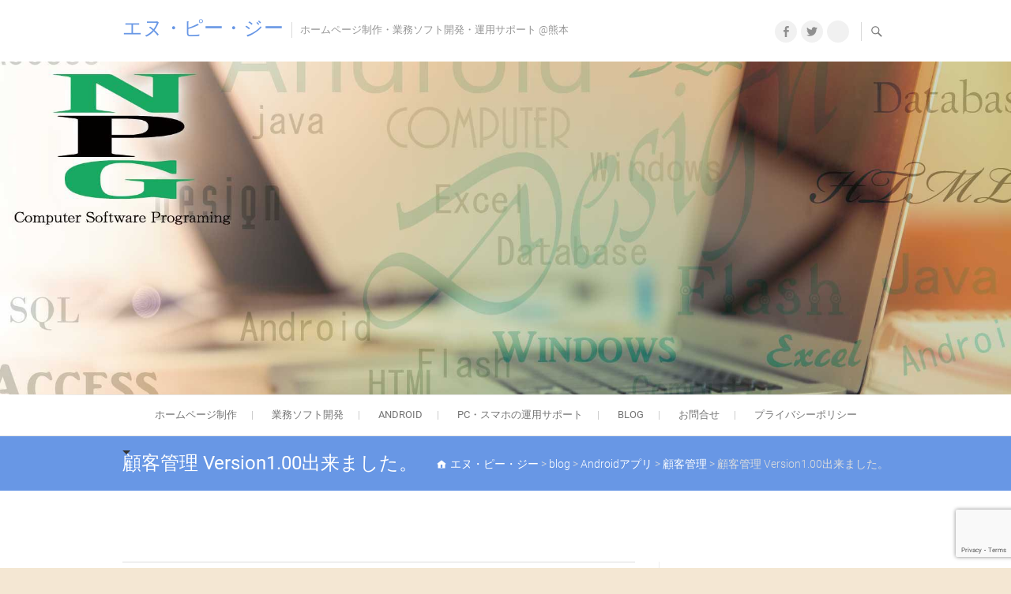

--- FILE ---
content_type: text/html; charset=UTF-8
request_url: https://npg-web.com/2011/04/25/version100/
body_size: 25728
content:
<!DOCTYPE html>
<html dir="ltr" lang="ja">
<head>
<meta charset="UTF-8" />
<link rel="profile" href="http://gmpg.org/xfn/11" />
<link rel="pingback" href="https://npg-web.com/xmlrpc.php" />
<meta name="description" content="２月からAndroidでの開発を始め、どうにか１本目が完成しました。 勉強しながらだったので試行錯誤しつつ作りました。 画面の遷移 ①　顧客をユーザー・仕入先等のグループに分けます。 　　（全て表示を使用すれば全顧客が表示されます。） ②　" />

<!-- WP SiteManager OGP Tags -->
<meta property="og:title" content="顧客管理 Version1.00出来ました。" />
<meta property="og:type" content="article" />
<meta property="og:url" content="https://npg-web.com/2011/04/25/version100/" />
<meta property="og:description" content="２月からAndroidでの開発を始め、どうにか１本目が完成しました。 勉強しながらだったので試行錯誤しつつ作りました。 画面の遷移 ①　顧客をユーザー・仕入先等のグループに分けます。 　　（全て表示を使用すれば全顧客が表示されます。） ②　" />
<meta property="og:site_name" content="エヌ・ピー・ジー" />
<meta property="og:image" content="https://npg-web.com/wp-content/uploads/2011/04/blog_import_540ea733a2f79.png" />

<!-- WP SiteManager Twitter Cards Tags -->
<meta name="twitter:title" content="顧客管理 Version1.00出来ました。" />
<meta name="twitter:url" content="https://npg-web.com/2011/04/25/version100/" />
<meta name="twitter:description" content="２月からAndroidでの開発を始め、どうにか１本目が完成しました。 勉強しながらだったので試行錯誤しつつ作りました。 画面の遷移 ①　顧客をユーザー・仕入先等のグループに分けます。 　　（全て表示を使用すれば全顧客が表示されます。） ②　" />
<meta name="twitter:card" content="summary" />
<meta name="twitter:image" content="https://npg-web.com/wp-content/uploads/2011/04/blog_import_540ea733a2f79.png" />
<title>顧客管理 Version1.00出来ました。 | エヌ・ピー・ジー</title>

		<!-- All in One SEO 4.9.0 - aioseo.com -->
	<meta name="description" content="２月からAndroidでの開発を始め、どうにか１本目が完成しました。 勉強しながらだったので試行錯誤しつつ作り" />
	<meta name="robots" content="max-image-preview:large" />
	<meta name="author" content="NPG"/>
	<meta name="google-site-verification" content="z-Z6h8lss3-HgobawCfgjehe2oZ1o7NfbCLTp16AkiE" />
	<meta name="keywords" content="顧客管理" />
	<link rel="canonical" href="https://npg-web.com/2011/04/25/version100/" />
	<meta name="generator" content="All in One SEO (AIOSEO) 4.9.0" />
		<script type="application/ld+json" class="aioseo-schema">
			{"@context":"https:\/\/schema.org","@graph":[{"@type":"Article","@id":"https:\/\/npg-web.com\/2011\/04\/25\/version100\/#article","name":"\u9867\u5ba2\u7ba1\u7406 Version1.00\u51fa\u6765\u307e\u3057\u305f\u3002 | \u30a8\u30cc\u30fb\u30d4\u30fc\u30fb\u30b8\u30fc","headline":"\u9867\u5ba2\u7ba1\u7406 Version1.00\u51fa\u6765\u307e\u3057\u305f\u3002","author":{"@id":"https:\/\/npg-web.com\/author\/newpowerfunk\/#author"},"publisher":{"@id":"https:\/\/npg-web.com\/#organization"},"image":{"@type":"ImageObject","url":"https:\/\/npg-web.com\/wp-content\/uploads\/2011\/04\/blog_import_540ea733a2f79.png","width":800,"height":700},"datePublished":"2011-04-25T15:32:00+09:00","dateModified":"2017-02-15T15:12:38+09:00","inLanguage":"ja","mainEntityOfPage":{"@id":"https:\/\/npg-web.com\/2011\/04\/25\/version100\/#webpage"},"isPartOf":{"@id":"https:\/\/npg-web.com\/2011\/04\/25\/version100\/#webpage"},"articleSection":"Android\u30a2\u30d7\u30ea, \u9867\u5ba2\u7ba1\u7406, \u9867\u5ba2\u7ba1\u7406"},{"@type":"BreadcrumbList","@id":"https:\/\/npg-web.com\/2011\/04\/25\/version100\/#breadcrumblist","itemListElement":[{"@type":"ListItem","@id":"https:\/\/npg-web.com#listItem","position":1,"name":"Home","item":"https:\/\/npg-web.com","nextItem":{"@type":"ListItem","@id":"https:\/\/npg-web.com\/category\/android-app\/#listItem","name":"Android\u30a2\u30d7\u30ea"}},{"@type":"ListItem","@id":"https:\/\/npg-web.com\/category\/android-app\/#listItem","position":2,"name":"Android\u30a2\u30d7\u30ea","item":"https:\/\/npg-web.com\/category\/android-app\/","nextItem":{"@type":"ListItem","@id":"https:\/\/npg-web.com\/category\/android-app\/bcardmanager\/#listItem","name":"\u9867\u5ba2\u7ba1\u7406"},"previousItem":{"@type":"ListItem","@id":"https:\/\/npg-web.com#listItem","name":"Home"}},{"@type":"ListItem","@id":"https:\/\/npg-web.com\/category\/android-app\/bcardmanager\/#listItem","position":3,"name":"\u9867\u5ba2\u7ba1\u7406","item":"https:\/\/npg-web.com\/category\/android-app\/bcardmanager\/","nextItem":{"@type":"ListItem","@id":"https:\/\/npg-web.com\/2011\/04\/25\/version100\/#listItem","name":"\u9867\u5ba2\u7ba1\u7406 Version1.00\u51fa\u6765\u307e\u3057\u305f\u3002"},"previousItem":{"@type":"ListItem","@id":"https:\/\/npg-web.com\/category\/android-app\/#listItem","name":"Android\u30a2\u30d7\u30ea"}},{"@type":"ListItem","@id":"https:\/\/npg-web.com\/2011\/04\/25\/version100\/#listItem","position":4,"name":"\u9867\u5ba2\u7ba1\u7406 Version1.00\u51fa\u6765\u307e\u3057\u305f\u3002","previousItem":{"@type":"ListItem","@id":"https:\/\/npg-web.com\/category\/android-app\/bcardmanager\/#listItem","name":"\u9867\u5ba2\u7ba1\u7406"}}]},{"@type":"Organization","@id":"https:\/\/npg-web.com\/#organization","name":"\u30a8\u30cc\u30fb\u30d4\u30fc\u30fb\u30b8\u30fc","description":"\u30db\u30fc\u30e0\u30da\u30fc\u30b8\u5236\u4f5c\u30fb\u696d\u52d9\u30bd\u30d5\u30c8\u958b\u767a\u30fb\u904b\u7528\u30b5\u30dd\u30fc\u30c8 @\u718a\u672c","url":"https:\/\/npg-web.com\/"},{"@type":"Person","@id":"https:\/\/npg-web.com\/author\/newpowerfunk\/#author","url":"https:\/\/npg-web.com\/author\/newpowerfunk\/","name":"NPG","image":{"@type":"ImageObject","@id":"https:\/\/npg-web.com\/2011\/04\/25\/version100\/#authorImage","url":"https:\/\/secure.gravatar.com\/avatar\/9a5bb5f8eabcdb43bb1dc8313adf3ea5?s=96&d=mm&r=g","width":96,"height":96,"caption":"NPG"}},{"@type":"WebPage","@id":"https:\/\/npg-web.com\/2011\/04\/25\/version100\/#webpage","url":"https:\/\/npg-web.com\/2011\/04\/25\/version100\/","name":"\u9867\u5ba2\u7ba1\u7406 Version1.00\u51fa\u6765\u307e\u3057\u305f\u3002 | \u30a8\u30cc\u30fb\u30d4\u30fc\u30fb\u30b8\u30fc","description":"\uff12\u6708\u304b\u3089Android\u3067\u306e\u958b\u767a\u3092\u59cb\u3081\u3001\u3069\u3046\u306b\u304b\uff11\u672c\u76ee\u304c\u5b8c\u6210\u3057\u307e\u3057\u305f\u3002 \u52c9\u5f37\u3057\u306a\u304c\u3089\u3060\u3063\u305f\u306e\u3067\u8a66\u884c\u932f\u8aa4\u3057\u3064\u3064\u4f5c\u308a","inLanguage":"ja","isPartOf":{"@id":"https:\/\/npg-web.com\/#website"},"breadcrumb":{"@id":"https:\/\/npg-web.com\/2011\/04\/25\/version100\/#breadcrumblist"},"author":{"@id":"https:\/\/npg-web.com\/author\/newpowerfunk\/#author"},"creator":{"@id":"https:\/\/npg-web.com\/author\/newpowerfunk\/#author"},"image":{"@type":"ImageObject","url":"https:\/\/npg-web.com\/wp-content\/uploads\/2011\/04\/blog_import_540ea733a2f79.png","@id":"https:\/\/npg-web.com\/2011\/04\/25\/version100\/#mainImage","width":800,"height":700},"primaryImageOfPage":{"@id":"https:\/\/npg-web.com\/2011\/04\/25\/version100\/#mainImage"},"datePublished":"2011-04-25T15:32:00+09:00","dateModified":"2017-02-15T15:12:38+09:00"},{"@type":"WebSite","@id":"https:\/\/npg-web.com\/#website","url":"https:\/\/npg-web.com\/","name":"\u30a8\u30cc\u30fb\u30d4\u30fc\u30fb\u30b8\u30fc","description":"\u30db\u30fc\u30e0\u30da\u30fc\u30b8\u5236\u4f5c\u30fb\u696d\u52d9\u30bd\u30d5\u30c8\u958b\u767a\u30fb\u904b\u7528\u30b5\u30dd\u30fc\u30c8 @\u718a\u672c","inLanguage":"ja","publisher":{"@id":"https:\/\/npg-web.com\/#organization"}}]}
		</script>
		<!-- All in One SEO -->

<link rel='dns-prefetch' href='//www.google.com' />
<link rel='dns-prefetch' href='//s.w.org' />
<link rel='dns-prefetch' href='//v0.wordpress.com' />
<link rel="alternate" type="application/rss+xml" title="エヌ・ピー・ジー &raquo; フィード" href="https://npg-web.com/feed/" />
<link rel="alternate" type="application/rss+xml" title="エヌ・ピー・ジー &raquo; コメントフィード" href="https://npg-web.com/comments/feed/" />
		<script type="text/javascript">
			window._wpemojiSettings = {"baseUrl":"https:\/\/s.w.org\/images\/core\/emoji\/13.0.1\/72x72\/","ext":".png","svgUrl":"https:\/\/s.w.org\/images\/core\/emoji\/13.0.1\/svg\/","svgExt":".svg","source":{"concatemoji":"https:\/\/npg-web.com\/wp-includes\/js\/wp-emoji-release.min.js?ver=5.7.14"}};
			!function(e,a,t){var n,r,o,i=a.createElement("canvas"),p=i.getContext&&i.getContext("2d");function s(e,t){var a=String.fromCharCode;p.clearRect(0,0,i.width,i.height),p.fillText(a.apply(this,e),0,0);e=i.toDataURL();return p.clearRect(0,0,i.width,i.height),p.fillText(a.apply(this,t),0,0),e===i.toDataURL()}function c(e){var t=a.createElement("script");t.src=e,t.defer=t.type="text/javascript",a.getElementsByTagName("head")[0].appendChild(t)}for(o=Array("flag","emoji"),t.supports={everything:!0,everythingExceptFlag:!0},r=0;r<o.length;r++)t.supports[o[r]]=function(e){if(!p||!p.fillText)return!1;switch(p.textBaseline="top",p.font="600 32px Arial",e){case"flag":return s([127987,65039,8205,9895,65039],[127987,65039,8203,9895,65039])?!1:!s([55356,56826,55356,56819],[55356,56826,8203,55356,56819])&&!s([55356,57332,56128,56423,56128,56418,56128,56421,56128,56430,56128,56423,56128,56447],[55356,57332,8203,56128,56423,8203,56128,56418,8203,56128,56421,8203,56128,56430,8203,56128,56423,8203,56128,56447]);case"emoji":return!s([55357,56424,8205,55356,57212],[55357,56424,8203,55356,57212])}return!1}(o[r]),t.supports.everything=t.supports.everything&&t.supports[o[r]],"flag"!==o[r]&&(t.supports.everythingExceptFlag=t.supports.everythingExceptFlag&&t.supports[o[r]]);t.supports.everythingExceptFlag=t.supports.everythingExceptFlag&&!t.supports.flag,t.DOMReady=!1,t.readyCallback=function(){t.DOMReady=!0},t.supports.everything||(n=function(){t.readyCallback()},a.addEventListener?(a.addEventListener("DOMContentLoaded",n,!1),e.addEventListener("load",n,!1)):(e.attachEvent("onload",n),a.attachEvent("onreadystatechange",function(){"complete"===a.readyState&&t.readyCallback()})),(n=t.source||{}).concatemoji?c(n.concatemoji):n.wpemoji&&n.twemoji&&(c(n.twemoji),c(n.wpemoji)))}(window,document,window._wpemojiSettings);
		</script>
		<style type="text/css">
img.wp-smiley,
img.emoji {
	display: inline !important;
	border: none !important;
	box-shadow: none !important;
	height: 1em !important;
	width: 1em !important;
	margin: 0 .07em !important;
	vertical-align: -0.1em !important;
	background: none !important;
	padding: 0 !important;
}
</style>
	<link rel='stylesheet' id='wp-block-library-css'  href='https://npg-web.com/wp-includes/css/dist/block-library/style.min.css?ver=5.7.14' type='text/css' media='all' />
<style id='wp-block-library-inline-css' type='text/css'>
.has-text-align-justify{text-align:justify;}
</style>
<link rel='stylesheet' id='aioseo/css/src/vue/standalone/blocks/table-of-contents/global.scss-css'  href='https://npg-web.com/wp-content/plugins/all-in-one-seo-pack/dist/Lite/assets/css/table-of-contents/global.e90f6d47.css?ver=4.9.0' type='text/css' media='all' />
<link rel='stylesheet' id='mediaelement-css'  href='https://npg-web.com/wp-includes/js/mediaelement/mediaelementplayer-legacy.min.css?ver=4.2.16' type='text/css' media='all' />
<link rel='stylesheet' id='wp-mediaelement-css'  href='https://npg-web.com/wp-includes/js/mediaelement/wp-mediaelement.min.css?ver=5.7.14' type='text/css' media='all' />
<link rel='stylesheet' id='contact-form-7-css'  href='https://npg-web.com/wp-content/plugins/contact-form-7/includes/css/styles.css?ver=5.5.6.1' type='text/css' media='all' />
<link rel='stylesheet' id='responsive-lightbox-swipebox-css'  href='https://npg-web.com/wp-content/plugins/responsive-lightbox/assets/swipebox/swipebox.min.css?ver=1.5.2' type='text/css' media='all' />
<link rel='stylesheet' id='searchandfilter-css'  href='https://npg-web.com/wp-content/plugins/search-filter/style.css?ver=1' type='text/css' media='all' />
<link rel='stylesheet' id='freesiaempire-style-css'  href='https://npg-web.com/wp-content/themes/freesia-empire/style.css?ver=5.7.14' type='text/css' media='all' />
<link rel='stylesheet' id='freesiaempire_google_fonts-css'  href='https://npg-web.com/wp-content/fonts/bb292311e8c568116b667293a336602d.css?ver=5.7.14' type='text/css' media='all' />
<link rel='stylesheet' id='genericons-css'  href='https://npg-web.com/wp-content/plugins/jetpack/_inc/genericons/genericons/genericons.css?ver=3.1' type='text/css' media='all' />
<link rel='stylesheet' id='freesiaempire-responsive-css'  href='https://npg-web.com/wp-content/themes/freesia-empire/css/responsive.css?ver=5.7.14' type='text/css' media='all' />
<link rel='stylesheet' id='freesiaempire-animate-css'  href='https://npg-web.com/wp-content/themes/freesia-empire/assets/wow/css/animate.min.css?ver=5.7.14' type='text/css' media='all' />
<!-- Inline jetpack_facebook_likebox -->
<style id='jetpack_facebook_likebox-inline-css' type='text/css'>
.widget_facebook_likebox {
	overflow: hidden;
}

</style>
<link rel='stylesheet' id='newsletter-css'  href='https://npg-web.com/wp-content/plugins/newsletter/style.css?ver=8.9.4' type='text/css' media='all' />
<link rel='stylesheet' id='tablepress-default-css'  href='https://npg-web.com/wp-content/tablepress-combined.min.css?ver=30' type='text/css' media='all' />
<link rel='stylesheet' id='tablepress-responsive-tables-css'  href='https://npg-web.com/wp-content/plugins/tablepress-responsive-tables/css/tablepress-responsive.min.css?ver=1.8' type='text/css' media='all' />
<link rel='stylesheet' id='social-logos-css'  href='https://npg-web.com/wp-content/plugins/jetpack/_inc/social-logos/social-logos.min.css?ver=10.4.2' type='text/css' media='all' />
<link rel='stylesheet' id='jetpack_css-css'  href='https://npg-web.com/wp-content/plugins/jetpack/css/jetpack.css?ver=10.4.2' type='text/css' media='all' />
<script type='text/javascript' src='https://npg-web.com/wp-includes/js/jquery/jquery.min.js?ver=3.5.1' id='jquery-core-js'></script>
<script type='text/javascript' src='https://npg-web.com/wp-includes/js/jquery/jquery-migrate.min.js?ver=3.3.2' id='jquery-migrate-js'></script>
<script type='text/javascript' src='https://npg-web.com/wp-content/plugins/responsive-lightbox/assets/swipebox/jquery.swipebox.min.js?ver=1.5.2' id='responsive-lightbox-swipebox-js'></script>
<script type='text/javascript' src='https://npg-web.com/wp-includes/js/underscore.min.js?ver=1.8.3' id='underscore-js'></script>
<script type='text/javascript' src='https://npg-web.com/wp-content/plugins/responsive-lightbox/assets/infinitescroll/infinite-scroll.pkgd.min.js?ver=4.0.1' id='responsive-lightbox-infinite-scroll-js'></script>
<script type='text/javascript' id='responsive-lightbox-js-before'>
var rlArgs = {"script":"swipebox","selector":"lightbox","customEvents":"","activeGalleries":true,"animation":true,"hideCloseButtonOnMobile":false,"removeBarsOnMobile":false,"hideBars":true,"hideBarsDelay":5000,"videoMaxWidth":1080,"useSVG":true,"loopAtEnd":false,"woocommerce_gallery":false,"ajaxurl":"https:\/\/npg-web.com\/wp-admin\/admin-ajax.php","nonce":"c3d24c9e6f","preview":false,"postId":365,"scriptExtension":false};
</script>
<script type='text/javascript' src='https://npg-web.com/wp-content/plugins/responsive-lightbox/js/front.js?ver=2.5.3' id='responsive-lightbox-js'></script>
<script type='text/javascript' src='https://npg-web.com/wp-content/themes/freesia-empire/js/freesiaempire-main.js?ver=5.7.14' id='freesiaempire-main-js'></script>
<script type='text/javascript' src='https://npg-web.com/wp-content/themes/freesia-empire/js/freesiaempire-sticky-scroll.js?ver=5.7.14' id='sticky-scroll-js'></script>
<!--[if lt IE 9]>
<script type='text/javascript' src='https://npg-web.com/wp-content/themes/freesia-empire/js/html5.js?ver=3.7.3' id='html5-js'></script>
<![endif]-->
<script type='text/javascript' src='https://npg-web.com/wp-content/themes/freesia-empire/assets/wow/js/wow.min.js?ver=5.7.14' id='wow-js'></script>
<script type='text/javascript' src='https://npg-web.com/wp-content/themes/freesia-empire/assets/wow/js/wow-settings.js?ver=5.7.14' id='wow-settings-js'></script>
<link rel="https://api.w.org/" href="https://npg-web.com/wp-json/" /><link rel="alternate" type="application/json" href="https://npg-web.com/wp-json/wp/v2/posts/365" /><link rel="EditURI" type="application/rsd+xml" title="RSD" href="https://npg-web.com/xmlrpc.php?rsd" />
<link rel="wlwmanifest" type="application/wlwmanifest+xml" href="https://npg-web.com/wp-includes/wlwmanifest.xml" /> 
<meta name="generator" content="WordPress 5.7.14" />
<link rel='shortlink' href='https://wp.me/p8njwy-5T' />
<link rel="alternate" type="application/json+oembed" href="https://npg-web.com/wp-json/oembed/1.0/embed?url=https%3A%2F%2Fnpg-web.com%2F2011%2F04%2F25%2Fversion100%2F" />
<link rel="alternate" type="text/xml+oembed" href="https://npg-web.com/wp-json/oembed/1.0/embed?url=https%3A%2F%2Fnpg-web.com%2F2011%2F04%2F25%2Fversion100%2F&#038;format=xml" />
<meta name="google-site-verification" content="bep4unTHn2F8_43aIiNycx7WNDimHjaJwgEI4NGI55U" /><style type='text/css'>img#wpstats{display:none}</style>
			<meta name="viewport" content="width=device-width" />
	<style type="text/css">.recentcomments a{display:inline !important;padding:0 !important;margin:0 !important;}</style><style type="text/css" id="custom-background-css">
body.custom-background { background-color: #f4e7d3; background-image: url("https://npg-web.com/wp-content/uploads/2017/02/wallpaper.jpg"); background-position: left top; background-size: auto; background-repeat: repeat; background-attachment: scroll; }
</style>
	<link rel="icon" href="https://npg-web.com/wp-content/uploads/2017/02/cropped-Logo-32x32.png" sizes="32x32" />
<link rel="icon" href="https://npg-web.com/wp-content/uploads/2017/02/cropped-Logo-192x192.png" sizes="192x192" />
<link rel="apple-touch-icon" href="https://npg-web.com/wp-content/uploads/2017/02/cropped-Logo-180x180.png" />
<meta name="msapplication-TileImage" content="https://npg-web.com/wp-content/uploads/2017/02/cropped-Logo-270x270.png" />
<style id="sccss">h1#danraku1 {
    position: relative;
    color: #ffffff ;
    background: #3365b8;
    font-size: 16pt ;
    line-height: 1;
    margin: 20px -10px 20px -10px;
    padding: 10px 5px 10px 20px;
    box-shadow:1px 3px 7px 0px  #666666 ;
    border-top:3px solid #6bf64c;
}

.h1:after, h1:before {
    content: "";
    position: absolute;
    top: 100%;
    height: 0;
    width: 0;
    border: 5px solid transparent;
    border-top: 5px solid #333;
}
.h1:after {
    left: 0;
    border-right: 5px solid #333;
}
.h1:before {
    right: 0;
    border-left: 5px solid #333;
}

h2#danraku2 {
	margin:0 0 10px 0;
	padding:2px 8px;
	border-width:0 0 0 5px;
	border-color: #6bf64c;
	border-style:solid;
	background:#3365b8;
	color:#EBF7FA;
	line-height:140%;
	font-size: 16pt ;
}


h3#danraku3 {
    margin:0 0 10px 0;
	padding:2px 8px;
	font-size: 14pt ;
    border-width:0 0 5px 0 ;
	border-color:#6897e5;
	border-style:solid;
	background:#fff;
	color:#3365b8;
	line-height:140%;
	font-weight:bold;
}

h4#danraku4 {
    margin:0 0 10px 0;
	padding:2px 8px;
	font-size: 12pt ;
    border-width:0 0 5px 0 ;
	border-color:#6897e5;
	border-style:solid;
	background:#fff;
	color:#3365b8;
	line-height:140%;
	font-weight:bold;
}</style><style type="text/css" id="wp-custom-css">/* アドセンスプラグインにスポンサーリンク表示 */</style><meta data-pso-pv="1.2.1" data-pso-pt="singlePost" data-pso-th="e63ed94c2e51fb5e4e1c1aa921bbb3fc"><script async src="//pagead2.googlesyndication.com/pagead/js/adsbygoogle.js"></script><script pagespeed_no_defer="" data-pso-version="20170502_060509">window.dynamicgoogletags={config:[]};dynamicgoogletags.config=["ca-pub-5808538810771537",[[[["ARTICLE",0,null,[],3],["10px","10px",0],0,[0],"2699604407",0],[["ASIDE",null,"secondary",[]],["10px","10px",0],1,[0],"4176337601",3,null,null,6]]],[[[],[[["BODY",0,null,[]],["10px","10px",1],1,[4],null,0,null,null,2],[["HEADER",0,null,[]],["10px","10px",1],0,[4],null,0,null,null,4],[["DIV",null,"site-branding",[]],["25px","13px",1],3,[2],null,0,null,null,7],[["H1",0,null,[]],["10px","10px",1],0,[2],null,0,null,null,7],[["HEADER",0,null,[]],["10px","10px",1],3,[2],null,0,null,null,4],[["LI",null,null,["previous"]],["10px","10px",1],1,[1],null,0,null,null,8],[["DIV",null,"comments",[]],["10px","10px",1],0,[1],null,0,null,null,7],[["ASIDE",null,"secondary",[]],["10px","10px",1],1,[0],null,0,null,null,6],[["ASIDE",null,"search-2",[]],["10px","40px",1],3,[1],null,0,null,null,7],[["ASIDE",null,"twitter_timeline-2",[]],["10px","40px",1],3,[1],null,0,null,null,7],[["ASIDE",null,"recent-posts-2",[]],["10px","40px",1],3,[1],null,0,null,null,7],[["ASIDE",null,"text-4",[]],["10px","40px",1],3,[1],null,0,null,null,7],[["ASIDE",null,"categories-2",[]],["10px","40px",1],3,[3],null,0,null,null,7],[["ASIDE",null,"secondary",[]],["10px","50px",1],3,[3],null,0,null,null,6],[["DIV",null,null,["copyright"]],["10px","10px",1],0,[3],null,0,null,null,7],[["DIV",null,null,["copyright"]],["10px","10px",1],3,[5],null,0,null,null,7],[["DIV",null,"page",[]],["10px","10px",1],2,[5],null,0,null,null,3],[["BODY",0,null,[]],["10px","10px",1],2,[5],null,0,null,null,2],[["ARTICLE",0,null,[],1],["10px","20px",0],0,[0],null,0,null,null,10],[["ARTICLE",0,null,[],2],["10px","20px",0],0,[0],null,0,null,null,10],[["ARTICLE",0,null,[],3],["10px","10px",0],0,[0],null,0],[["ARTICLE",0,null,[],-1],["10px","20px",0],3,[0],null,0,null,null,10],[["LI",null,null,["previous"]],["10px","10px",1],2,[1],null,0,null,null,8]],["1912372002","3389105203","4865838409","6342571605","7819304803"],["ARTICLE",null,null,[]],"20170214_040801",1]],"WordPressSinglePost","2839205202",null,0.01,null,[null,1494917110703],0.01,0,null,null,"https://npg-web.com"];(function(){var h=this,aa=function(a){var b=typeof a;if("object"==b)if(a){if(a instanceof Array)return"array";if(a instanceof Object)return b;var c=Object.prototype.toString.call(a);if("[object Window]"==c)return"object";if("[object Array]"==c||"number"==typeof a.length&&"undefined"!=typeof a.splice&&"undefined"!=typeof a.propertyIsEnumerable&&!a.propertyIsEnumerable("splice"))return"array";if("[object Function]"==c||"undefined"!=typeof a.call&&"undefined"!=typeof a.propertyIsEnumerable&&!a.propertyIsEnumerable("call"))return"function"}else return"null";
else if("function"==b&&"undefined"==typeof a.call)return"object";return b},p=function(a){return"number"==typeof a},ba=function(a,b){var c=Array.prototype.slice.call(arguments,1);return function(){var b=c.slice();b.push.apply(b,arguments);return a.apply(this,b)}},r=function(a,b){function c(){}c.prototype=b.prototype;a.Sa=b.prototype;a.prototype=new c;a.prototype.constructor=a;a.Ua=function(a,c,f){for(var d=Array(arguments.length-2),e=2;e<arguments.length;e++)d[e-2]=arguments[e];return b.prototype[c].apply(a,
d)}};var ca=document,da=window;var ea=String.prototype.trim?function(a){return a.trim()}:function(a){return a.replace(/^[\s\xa0]+|[\s\xa0]+$/g,"")},fa=function(a,b){return a<b?-1:a>b?1:0},ga=function(a){return String(a).replace(/\-([a-z])/g,function(a,c){return c.toUpperCase()})};var ha=Array.prototype.forEach?function(a,b,c){Array.prototype.forEach.call(a,b,c)}:function(a,b,c){for(var d=a.length,e="string"==typeof a?a.split(""):a,f=0;f<d;f++)f in e&&b.call(c,e[f],f,a)};var t;a:{var ia=h.navigator;if(ia){var ja=ia.userAgent;if(ja){t=ja;break a}}t=""}var v=function(a){return-1!=t.indexOf(a)};var ka=function(a){ka[" "](a);return a};ka[" "]=function(){};var ma=function(a,b){var c=la;Object.prototype.hasOwnProperty.call(c,a)||(c[a]=b(a))};var na=v("Opera"),w=v("Trident")||v("MSIE"),oa=v("Edge"),pa=v("Gecko")&&!(-1!=t.toLowerCase().indexOf("webkit")&&!v("Edge"))&&!(v("Trident")||v("MSIE"))&&!v("Edge"),qa=-1!=t.toLowerCase().indexOf("webkit")&&!v("Edge"),ra=function(){var a=h.document;return a?a.documentMode:void 0},sa;
a:{var ta="",ua=function(){var a=t;if(pa)return/rv\:([^\);]+)(\)|;)/.exec(a);if(oa)return/Edge\/([\d\.]+)/.exec(a);if(w)return/\b(?:MSIE|rv)[: ]([^\);]+)(\)|;)/.exec(a);if(qa)return/WebKit\/(\S+)/.exec(a);if(na)return/(?:Version)[ \/]?(\S+)/.exec(a)}();ua&&(ta=ua?ua[1]:"");if(w){var va=ra();if(null!=va&&va>parseFloat(ta)){sa=String(va);break a}}sa=ta}
var wa=sa,la={},xa=function(a){ma(a,function(){for(var b=0,c=ea(String(wa)).split("."),d=ea(String(a)).split("."),e=Math.max(c.length,d.length),f=0;0==b&&f<e;f++){var g=c[f]||"",k=d[f]||"";do{g=/(\d*)(\D*)(.*)/.exec(g)||["","","",""];k=/(\d*)(\D*)(.*)/.exec(k)||["","","",""];if(0==g[0].length&&0==k[0].length)break;b=fa(0==g[1].length?0:parseInt(g[1],10),0==k[1].length?0:parseInt(k[1],10))||fa(0==g[2].length,0==k[2].length)||fa(g[2],k[2]);g=g[3];k=k[3]}while(0==b)}return 0<=b})},ya;var za=h.document;
ya=za&&w?ra()||("CSS1Compat"==za.compatMode?parseInt(wa,10):5):void 0;var Aa;if(!(Aa=!pa&&!w)){var Ba;if(Ba=w)Ba=9<=Number(ya);Aa=Ba}Aa||pa&&xa("1.9.1");w&&xa("9");var x=function(a,b,c,d){this.top=a;this.right=b;this.bottom=c;this.left=d};x.prototype.floor=function(){this.top=Math.floor(this.top);this.right=Math.floor(this.right);this.bottom=Math.floor(this.bottom);this.left=Math.floor(this.left);return this};var Da=function(){var a=Ca;try{var b;if(b=!!a&&null!=a.location.href)a:{try{ka(a.foo);b=!0;break a}catch(c){}b=!1}return b}catch(c){return!1}},Ea=function(a,b){for(var c in a)Object.prototype.hasOwnProperty.call(a,c)&&b.call(void 0,a[c],c,a)};var Fa=function(){var a=!1;try{var b=Object.defineProperty({},"passive",{get:function(){a=!0}});h.addEventListener("test",null,b)}catch(c){}return a}();var Ga=function(a){h.google_image_requests||(h.google_image_requests=[]);var b=h.document.createElement("img");b.src=a;h.google_image_requests.push(b)};var Ha=!!window.google_async_iframe_id,Ca=Ha&&window.parent||window;var Ia=function(a,b,c,d,e){this.ma=c||4E3;this.H=a||"&";this.ya=b||",$";this.T=void 0!==d?d:"trn";this.Ta=e||null;this.xa=!1;this.V={};this.Ka=0;this.L=[]},Ka=function(a,b,c,d,e){var f=[];Ea(a,function(a,k){(a=Ja(a,b,c,d,e))&&f.push(k+"="+a)});return f.join(b)},Ja=function(a,b,c,d,e){if(null==a)return"";b=b||"&";c=c||",$";"string"==typeof c&&(c=c.split(""));if(a instanceof Array){if(d=d||0,d<c.length){for(var f=[],g=0;g<a.length;g++)f.push(Ja(a[g],b,c,d+1,e));return f.join(c[d])}}else if("object"==
typeof a)return e=e||0,2>e?encodeURIComponent(Ka(a,b,c,d,e+1)):"...";return encodeURIComponent(String(a))},Ma=function(a,b,c,d){b=b+"//"+c+d;var e=La(a)-d.length-0;if(0>e)return"";a.L.sort(function(a,b){return a-b});d=null;c="";for(var f=0;f<a.L.length;f++)for(var g=a.L[f],k=a.V[g],m=0;m<k.length;m++){if(!e){d=null==d?g:d;break}var l=Ka(k[m],a.H,a.ya);if(l){l=c+l;if(e>=l.length){e-=l.length;b+=l;c=a.H;break}else a.xa&&(c=e,l[c-1]==a.H&&--c,b+=l.substr(0,c),c=a.H,e=0);d=null==d?g:d}}f="";a.T&&null!=
d&&(f=c+a.T+"="+(a.Ta||d));return b+f+""},La=function(a){if(!a.T)return a.ma;var b=1,c;for(c in a.V)b=c.length>b?c.length:b;return a.ma-a.T.length-b-a.H.length-1};var Pa=function(a,b,c,d){var e=Na;if((c?e.Qa:Math.random())<(d||e.Ba))try{if(b instanceof Ia)var f=b;else f=new Ia,Ea(b,function(a,b){var c=f,d=c.Ka++,e={};e[b]=a;a=[e];c.L.push(d);c.V[d]=a});var g=Ma(f,e.Na,e.Da,e.Ma+a+"&");g&&Ga(g)}catch(k){}};var Qa=function(a,b){this.events=[];this.Z=b||h;var c=null;b&&(b.google_js_reporting_queue=b.google_js_reporting_queue||[],this.events=b.google_js_reporting_queue,c=b.google_measure_js_timing);this.ja=null!=c?c:Math.random()<a;a:{try{var d=(this.Z||h).top.location.hash;if(d){var e=d.match(/\bdeid=([\d,]+)/);var f=e&&e[1]||"";break a}}catch(g){}f=""}a=f;b=this.Z.performance;this.sa=!!(b&&b.mark&&b.clearMarks&&a.indexOf&&0<a.indexOf("1337"))};
Qa.prototype.disable=function(){this.sa&&ha(this.events,this.Aa,this);this.events.length=0;this.ja=!1};Qa.prototype.Aa=function(a){if(a&&this.sa){var b=this.Z.performance;b.clearMarks("goog_"+a.uniqueId+"_start");b.clearMarks("goog_"+a.uniqueId+"_end")}};var Na,y;if(Ha&&!Da()){var Ra="."+ca.domain;try{for(;2<Ra.split(".").length&&!Da();)ca.domain=Ra=Ra.substr(Ra.indexOf(".")+1),Ca=window.parent}catch(a){}Da()||(Ca=window)}y=Ca;var Sa=new Qa(1,y);Na=new function(){this.Na="http:"===da.location.protocol?"http:":"https:";this.Da="pagead2.googlesyndication.com";this.Ma="/pagead/gen_204?id=";this.Ba=.01;this.Qa=Math.random()};
if("complete"==y.document.readyState)y.google_measure_js_timing||Sa.disable();else if(Sa.ja){var Ta=function(){y.google_measure_js_timing||Sa.disable()};y.addEventListener?y.addEventListener("load",Ta,Fa?void 0:!1):y.attachEvent&&y.attachEvent("onload",Ta)};var z=function(){},Ua="function"==typeof Uint8Array,B=function(a,b,c){a.a=null;b||(b=[]);a.Wa=void 0;a.M=-1;a.l=b;a:{if(a.l.length){b=a.l.length-1;var d=a.l[b];if(d&&"object"==typeof d&&"array"!=aa(d)&&!(Ua&&d instanceof Uint8Array)){a.R=b-a.M;a.G=d;break a}}a.R=Number.MAX_VALUE}a.Va={};if(c)for(b=0;b<c.length;b++)d=c[b],d<a.R?(d+=a.M,a.l[d]=a.l[d]||A):a.G[d]=a.G[d]||A},A=[],C=function(a,b){if(b<a.R){b+=a.M;var c=a.l[b];return c===A?a.l[b]=[]:c}c=a.G[b];return c===A?a.G[b]=[]:c},Wa=function(a){a=
C(Va,a);return null==a?a:+a},D=function(a,b,c){b<a.R?a.l[b+a.M]=c:a.G[b]=c},E=function(a,b,c){a.a||(a.a={});if(!a.a[c]){var d=C(a,c);d&&(a.a[c]=new b(d))}return a.a[c]},F=function(a,b,c){a.a||(a.a={});if(!a.a[c]){for(var d=C(a,c),e=[],f=0;f<d.length;f++)e[f]=new b(d[f]);a.a[c]=e}b=a.a[c];b==A&&(b=a.a[c]=[]);return b},Xa=function(a,b,c){a.a||(a.a={});c=c||[];for(var d=[],e=0;e<c.length;e++)d[e]=G(c[e]);a.a[b]=c;D(a,b,d)},Ya=function(a){if(a.a)for(var b in a.a){var c=a.a[b];if("array"==aa(c))for(var d=
0;d<c.length;d++)c[d]&&G(c[d]);else c&&G(c)}},G=function(a){Ya(a);return a.l};z.prototype.toString=function(){Ya(this);return this.l.toString()};var Za=function(a){var b;if("array"==aa(a)){for(var c=Array(a.length),d=0;d<a.length;d++)null!=(b=a[d])&&(c[d]="object"==typeof b?Za(b):b);return c}if(Ua&&a instanceof Uint8Array)return new Uint8Array(a);c={};for(d in a)null!=(b=a[d])&&(c[d]="object"==typeof b?Za(b):b);return c};var H=function(a){this.oa={};this.oa.c=a;this.o=[];this.u=null;this.v=[];this.fa=0};H.prototype.g=function(a){for(var b=0;b<this.o.length;b++)if(this.o[b]==a)return this;this.o.push(a);return this};var $a=function(a,b){a.u=a.u?a.u:b;return a};H.prototype.C=function(a){for(var b=0;b<this.v.length;b++)if(this.v[b]==a)return this;this.v.push(a);return this};
H.prototype.getData=function(a){var b=this.oa,c={};for(d in b)c[d]=b[d];0<this.fa&&(c.t=this.fa);c.err=this.o.join();c.warn=this.v.join();if(this.u){c.excp_n=this.u.name;c.excp_m=this.u.message&&this.u.message.substring(0,512);if(b=this.u.stack){var d=this.u.stack;try{-1==d.indexOf("")&&(d="\n"+d);for(var e;d!=e;)e=d,d=d.replace(/((https?:\/..*\/)[^\/:]*:\d+(?:.|\n)*)\2/,"$1");b=d.replace(/\n */g,"\n")}catch(f){b=""}}c.excp_s=b}c.w=0<a.innerWidth?a.innerWidth:null;c.h=0<a.innerHeight?a.innerHeight:
null;return c};var bb=function(a,b){ab(a,a.Ga,a.X,b)},ab=function(a,b,c,d){var e=d.u;d=d.getData(a.K);a.Ia?(d.type=b,a.K.console.log(d),e&&a.K.console.error(e)):0<c&&(d.r=c,Pa(b,d,"jserror"!=b,c))};var I=function(a){return a.dynamicgoogletags=a.dynamicgoogletags||{}};var J=function(a){B(this,a,cb)};r(J,z);var cb=[4];J.prototype.getId=function(){return C(this,3)};var K=function(a){B(this,a,null)};r(K,z);var db=function(a){B(this,a,null)};r(db,z);var L=function(a){return E(a,J,1)},M=function(a){B(this,a,eb)};r(M,z);var eb=[1];M.prototype.i=function(){return F(this,db,1)};M.prototype.qa=function(a){Xa(this,1,a)};var N=function(a){B(this,a,fb)};r(N,z);var fb=[2],gb=function(a){B(this,a,null)};r(gb,z);N.prototype.la=function(){return C(this,3)};N.prototype.ra=function(a){D(this,3,a)};var O=function(a){B(this,a,hb)};r(O,z);var hb=[1,2,3];O.prototype.i=function(){return F(this,db,2)};
O.prototype.qa=function(a){Xa(this,2,a)};var P=function(a){B(this,a,ib)};r(P,z);var ib=[3],jb=function(a){B(this,a,null)};r(jb,z);P.prototype.A=function(){return C(this,1)};P.prototype.D=function(){return E(this,M,2)};P.prototype.O=function(){return C(this,4)};P.prototype.la=function(){return C(this,5)};P.prototype.ra=function(a){D(this,5,a)};P.prototype.N=function(){return E(this,jb,9)};var kb=function(a){this.m=a;this.ua=[]};kb.prototype.f=function(){return 0<F(this.m,O,3).length?F(this.m,O,3)[0]:null};var lb=function(a){var b=["adsbygoogle-placeholder"];a=a.className?a.className.split(/\s+/):[];for(var c={},d=0;d<a.length;++d)c[a[d]]=!0;for(d=0;d<b.length;++d)if(!c[b[d]])return!1;return!0};var mb=function(a,b){for(var c=0;c<b.length;c++){var d=b[c],e=ga(d.Xa);a[e]=d.value}},pb=function(a,b){var c=nb;b.setAttribute("data-adsbygoogle-status","reserved");b={element:b};(c=c&&c.Oa)&&(b.params=c);ob(a).push(b)},ob=function(a){return a.adsbygoogle=a.adsbygoogle||[]};var qb=function(a,b){if(!a)return!1;a=b.getComputedStyle?b.getComputedStyle(a,null):a.currentStyle;if(!a)return!1;a=a.cssFloat||a.styleFloat;return"left"==a||"right"==a},rb=function(a){for(a=a.previousSibling;a&&1!=a.nodeType;)a=a.previousSibling;return a?a:null},sb=function(a){return!!a.nextSibling||!!a.parentNode&&sb(a.parentNode)};var tb=function(a,b){var c=a.length;if(null!=c)for(var d=0;d<c;d++)b.call(void 0,a[d],d)};var ub=function(a,b,c,d){this.na=a;this.aa=b;this.ba=c;this.P=d};ub.prototype.query=function(a){var b=[];try{b=a.querySelectorAll(this.na)}catch(f){}if(!b.length)return[];a=b;b=a.length;if(0<b){for(var c=Array(b),d=0;d<b;d++)c[d]=a[d];a=c}else a=[];a=vb(this,a);p(this.aa)&&(b=this.aa,0>b&&(b+=a.length),a=0<=b&&b<a.length?[a[b]]:[]);if(p(this.ba)){b=[];for(c=0;c<a.length;c++){var d=wb(a[c]),e=this.ba;0>e&&(e+=d.length);0<=e&&e<d.length&&b.push(d[e])}a=b}return a};
ub.prototype.toString=function(){return JSON.stringify({nativeQuery:this.na,occurrenceIndex:this.aa,paragraphIndex:this.ba,ignoreMode:this.P})};
var vb=function(a,b){if(null==a.P)return b;switch(a.P){case 1:return b.slice(1);case 2:return b.slice(0,b.length-1);case 3:return b.slice(1,b.length-1);case 0:return b;default:throw Error("Unknown ignore mode: "+a.P);}},wb=function(a){var b=[];tb(a.getElementsByTagName("p"),function(a){100<=xb(a)&&b.push(a)});return b},xb=function(a){if(3==a.nodeType)return a.length;if(1!=a.nodeType||"SCRIPT"==a.tagName)return 0;var b=0;tb(a.childNodes,function(a){b+=xb(a)});return b},yb=function(a){return 0==a.length||
isNaN(a[0])?a:"\\"+(30+parseInt(a[0],10))+" "+a.substring(1)};var zb=function(a,b){var c=0,d=C(a,6);if(void 0!==d)switch(d){case 0:c=1;break;case 1:c=2;break;case 2:c=3}var d=null,e=C(a,7);if(C(a,1)||a.getId()||0<C(a,4).length){var f=a.getId(),g=C(a,1),e=C(a,4),d=C(a,2);a=C(a,5);var k="";g&&(k+=g);f&&(k+="#"+yb(f));if(e)for(f=0;f<e.length;f++)k+="."+yb(e[f]);d=(e=k)?new ub(e,d,a,c):null}else e&&(d=new ub(e,C(a,2),C(a,5),c));return d?d.query(b):[]},Ab=function(a,b){if(a==b)return!0;if(!a||!b||C(a,1)!=C(b,1)||C(a,2)!=C(b,2)||a.getId()!=b.getId()||C(a,7)!=C(b,
7)||C(a,5)!=C(b,5)||C(a,6)!=C(b,6))return!1;a=C(a,4);b=C(b,4);if(a||b)if(a&&b&&a.length==b.length)for(var c=0;c<a.length;c++){if(a[c]!=b[c])return!1}else return!1;return!0};var Bb=function(a){a=a.document;return("CSS1Compat"==a.compatMode?a.documentElement:a.body)||{}},Cb=function(a){return void 0===a.pageYOffset?(a.document.documentElement||a.document.body.parentNode||a.document.body).scrollTop:a.pageYOffset};var Db=function(a,b){b=L(b);if(!b)return null;a=zb(b,a);return 0<a.length?a[0]:null},Fb=function(a,b){b=Eb(a,b,!0);return p(b)&&!(b<=Bb(a).clientHeight)},Gb=function(a,b){return a.body?b-a.body.getBoundingClientRect().top:b},Eb=function(a,b,c){if(!c||!p(C(b,8))){var d=Db(a.document,b);if(d){var e=null!=E(b,K,2)?C(E(b,K,2),3):void 0;c=a.document.createElement("div");c.className="googlepublisherpluginad";var f=c.style;f.textAlign="center";f.width="100%";f.height="0px";f.clear=e?"both":"none";Hb(c,d,
C(b,3));d=c.getBoundingClientRect().top+Cb(a);c.parentNode.removeChild(c);D(b,8,d)}}b=C(b,8);return p(b)?b-Cb(a):null},Ib={0:0,1:1,2:2,3:3},Jb={0:"auto",1:"horizontal",2:"vertical",3:"rectangle"},Kb=function(a,b){a.sort(function(a,d){a=Eb(b,a,!0);a=p(a)?a:Number.POSITIVE_INFINITY;d=Eb(b,d,!0);d=p(d)?d:Number.POSITIVE_INFINITY;return a-d})},Hb=function(a,b,c){switch(Ib[c]){case 0:b.parentNode&&b.parentNode.insertBefore(a,b);break;case 3:if(c=b.parentNode){var d=b.nextSibling;if(d&&d.parentNode!=c)for(;d&&
8==d.nodeType;)d=d.nextSibling;c.insertBefore(a,d)}break;case 1:b.insertBefore(a,b.firstChild);break;case 2:b.appendChild(a)}if(1!=b.nodeType?0:"INS"==b.tagName&&lb(b))b.style.display="block"};var nb=new function(){this.ia="googlepublisherpluginad";this.Oa={google_tag_origin:"pso"}},Q=function(a){this.b=a;this.j=[];this.ea=0;this.o=[];this.v=[];this.Y=null;this.pa=!1},Lb=function(a,b){a=E(a.f(),J,4);if(!(a&&b&&C(b,1)==C(a,1)&&b.getId()==a.getId()&&p(C(b,2))&&p(C(b,5))))return!1;a=C(a,4);b=C(b,4);if(a.length!=b.length)return!1;for(var c=0;c<a.length;++c)if(b[c]!=a[c])return!1;return!0},Mb=function(a){var b=p(void 0)?void 0:20;var c=a.f();var d=c.i(),e=E(c,J,4);if(!(a.pa||0>=b)&&e&&0!=zb(e,
a.b.document).length){a.pa=!0;for(var f=[],g=0;g<d.length;++g){var k=d[g];var m=L(k);Lb(a,m)&&(c=C(m,2),m=C(m,5),null!=c&&null!=m&&0<=c&&0<=m&&(!f[c]||C(L(f[c]),5)<m)&&(f[c]=k))}m=0;d=zb(e,a.b.document);for(c=0;c<f.length&&m<b;++c){var e=m,g=a,l=d[c],k=f[c];m=b-m;var u=g.f().i(),q=0;if(l&&k){l=wb(l).length;switch(C(L(k),6)){case 0:case 1:--l;break;case 2:l-=2}for(var n=C(L(k),5)+1;n<l&&q<m;++n){var Oa=new k.constructor(Za(G(k))),Hc=L(Oa);D(Hc,5,n);u.push(Oa);q++}}q&&g.f().qa(u);m=e+q}}};
Q.prototype.g=function(a){for(var b=0;b<this.o.length;++b)if(this.o[b]==a)return;this.o.push(a)};Q.prototype.C=function(a){for(var b=0;b<this.v.length;++b)if(this.v[b]==a)return;this.v.push(a)};
var Nb=function(a,b,c){var d=Ib[C(b,3)],e=Db(a.b.document,b);if(e){a:{var f=a.b;switch(d){case 0:f=qb(rb(e),f);break a;case 3:f=qb(e,f);break a;case 2:var g=e.lastChild;f=qb(g?1==g.nodeType?g:rb(g):null,f);break a}f=!1}if(!f&&(c||2!=d||sb(e))&&(c=1==d||2==d?e:e.parentNode,!c||(1!=c.nodeType?0:"INS"==c.tagName&&lb(c))||!(0>=c.offsetWidth)))a:if(C(b,7))a.C(8);else{b:if(C(b,5))c=C(b,5);else{if(c=R(a).f())if(c=C(c,3),a.ea<c.length){c=c[a.ea++];break b}a.g(4);c=null}if(null!=c){D(b,7,!0);d=[];(f=a.O())&&
d.push(f);f=R(a).ua;for(g=0;g<f.length;++g)d.push(f[g]);p(C(b,9))&&d.push("pso-lv-"+C(b,9));var k=a.b.document;f=a.A();var g=C(b,6),g=null!=g?Jb[g]:g,m=E(b,K,2),l={};m&&(l.ta=C(m,1),l.ha=C(m,2),l.za=!!C(m,3));var m=c,u=nb,q=k.createElement("div"),n=q.style;n.textAlign="center";n.width="100%";n.height="auto";n.clear=l.za?"both":"none";l.La&&mb(n,l.La);k=k.createElement("ins");n=k.style;n.display="block";n.margin="auto";n.backgroundColor="transparent";l.ta&&(n.marginTop=l.ta);l.ha&&(n.marginBottom=
l.ha);l.va&&mb(n,l.va);q.appendChild(k);k.setAttribute("data-ad-format",g?g:"auto");if(g=u&&u.ia)q.className=g;k.className="adsbygoogle";k.setAttribute("data-ad-client",f);m&&k.setAttribute("data-ad-slot",m);d.length&&k.setAttribute("data-ad-channel",d.join("+"));Hb(q,e,C(b,3));try{pb(a.b,k)}catch(Oa){C(b,5)!=c&&a.ea--;D(b,7,!1);a.C(6);q&&q.parentNode&&q.parentNode.removeChild(q);break a}a.j.push(q)}}}},Ob=function(a,b){for(var c=Number.POSITIVE_INFINITY,d=0;d<a.j.length;++d)var e=a.j[d].getBoundingClientRect().top,
f=a.j[d].getBoundingClientRect().bottom,c=Math.min(c,b<e?e-b:f<b?b-f:0);return c},R=function(a){a=I(a.b).ps||null;if(!a)throw Error("No placementState");return a},Pb=function(a,b){var c=R(a).m;if(!c||!c.A())return a.g(5),!1;c=F(c,O,3)[0];return c?C(c,3).length<b?(a.g(4),a.g(5),!1):!0:(a.g(5),!1)};Q.prototype.A=function(){return R(this).m.A()||""};Q.prototype.O=function(){return R(this).m.O()||void 0};Q.prototype.D=function(){return R(this).m.D()||new M};
Q.prototype.f=function(){var a=R(this).f();if(!a)throw Error("No mConfig");return a};var Qb=function(a){a=C(a.f(),6);return null!=a&&0<a};var Rb=function(){this.I=this.J=this.ca=null};var S=function(a){Q.call(this,a)};r(S,Q);S.prototype.apply=function(a){var b;(b=R(this).m)&&b.A()&&b.D()?b=!0:(this.g(5),b=!1);if(b){b=this.D().i();for(var c=0;c<b.length;c++){var d=b[c];C(d,7)||Nb(this,d,a)}}};S.prototype.B=function(){return(0==this.D().i().length||0<this.j.length)&&0==this.o.length};var Sb=function(a){Q.call(this,a);if(Pb(this,0)){a=this.D().i();for(var b=this.f().i(),c=0;c<a.length;c++){var d=a[c];a:{var e=d;var f=b;if(e&&L(e))for(var g=0;g<f.length;g++){var k=f[g];if(C(e,3)==C(k,3)&&Ab(L(e),L(k))){e=k;break a}}e=null}e&&E(e,K,2)&&(e=E(e,K,2),d.a||(d.a={}),f=e?G(e):e,d.a[2]=e,D(d,2,f))}}};r(Sb,S);var Ub=function(a,b){var c=void 0===b.pageXOffset?(b.document.documentElement||b.document.body.parentNode||b.document.body).scrollLeft:b.pageXOffset,d=Cb(b);if(a.getBoundingClientRect)return a=a.getBoundingClientRect(),Tb(a)?new x(a.top+d,a.right+c,a.bottom+d,a.left+c):new x(0,0,0,0);b=b.document.createRange();b.selectNodeContents(a);return b.collapsed?new x(0,0,0,0):b.getBoundingClientRect?(a=b.getBoundingClientRect(),Tb(a)?new x(a.top+d,a.right+c,a.bottom+d,a.left+c):new x(0,0,0,0)):new x(0,0,0,
0)},Tb=function(a){return!!a&&p(a.top)&&!isNaN(a.top)&&p(a.right)&&!isNaN(a.right)&&p(a.bottom)&&!isNaN(a.bottom)&&p(a.left)&&!isNaN(a.left)};var Zb=function(a){this.K=a;this.Ha=Vb(a);this.wa=T("ins.adsbygoogle",a);this.ga=Wb(a);this.Pa=T("[__lsu_res=reserved]",a);this.U=[];a=Xb(this);for(var b=0;b<a.length;b++)this.U.push(new Yb(a[b]))},Vb=function(a){var b=a.googletag;if(!b||"function"!=typeof b.pubads)return T("div[id^=div-gpt-ad]",a);var c=[];try{for(var d=b.pubads().getSlots(),b=0;b<d.length;b++){var e=d[b].getSlotElementId(),f=a.document.getElementById(e);null!=f&&c.push(f)}}catch(g){Pa("ladd_evt",{ok:0,err:g.toString()},!0,.1)}return c},
Wb=function(a){return T("iframe[id^=aswift_],iframe[id^=google_ads_frame]",a)},T=function(a,b){return Array.prototype.slice.call(b.document.querySelectorAll(a))},Xb=function(a){return[].concat(a.Ha,a.wa,a.ga,a.Pa)},Yb=function(a){this.Ea=a;this.W=null};var U=function(a){Q.call(this,a)};r(U,Q);U.prototype.apply=function(){};U.prototype.B=function(){if(Qb(this)){var a=this.b;var b=Vb(a);a=0<[].concat(b,T("ins.adsbygoogle",a),Wb(a),T("[__lsu_res=reserved]",a)).length}else a=!0;return a};var $b=function(a){Q.call(this,a);this.F=null};r($b,Q);
$b.prototype.apply=function(a){if(a&&Pb(this,2)){Mb(this);a=Bb(this.b).clientHeight||640;null==this.F&&(this.F=new Zb(this.b));var b=this.F.ga.length;if(!(5<=b)){var b=Math.min(2,5-b),c=this.f().i();Kb(c,this.b);for(var d=0;d<c.length&&this.j.length<b;++d){var e=c[d];if(Fb(this.b,e)){var f=Eb(this.b,e,!0);if(void 0!==f){a:{var g=this.F;for(var k=a,m=f,l=0;l<g.U.length;l++){var u=m,q=k;var n=g.U[l];n.W||(n.W=Ub(n.Ea,g.K));n=n.W;if(n.top-q<u&&u<n.bottom+q){g=!0;break a}}g=!1}g||Ob(this,f)<a||Nb(this,
e,!0)}}}0==this.j.length&&this.C(1)}}};$b.prototype.B=function(){return Qb(this)?0<Xb(this.F).length:!0};var ac=function(a){Q.call(this,a);this.$=!1};r(ac,U);
ac.prototype.apply=function(a){if(a&&!this.$){a:{var b=this.b.document;var c=b.body;if(a&&c){a=this.A();var d=nb,e=b.createElement("div");e.style.display="block";if(d=d&&d.ia)e.className=d;b=b.createElement("ins");b.className="adsbygoogle";b.setAttribute("data-ad-client",a);b.setAttribute("data-reactive-ad-format","1");b.style.display="none";e.appendChild(b);Hb(e,c,2);try{pb(this.b,b)}catch(f){this.C(6);e&&e.parentNode&&e.parentNode.removeChild(e);c=5;break a}this.j.push(e);c=0}else c=4}this.$=0==
c}};ac.prototype.B=function(){return this.$&&U.prototype.B.call(this)};var bc=function(a){Q.call(this,a);a=Bb(a).clientHeight;this.Ca=.1*a;this.Ja=.75*a};r(bc,Q);
bc.prototype.apply=function(a){if(Pb(this,3)&&!this.B()){Mb(this);var b=this.f().i();Kb(b,this.b);var c=this.Ca;var d=document;d=d.querySelectorAll?d.querySelectorAll("header,#header,#masthead,.header,.site-header"):[];for(var e=d.length,f=0<e?d[0]:null,g=1;g<e;g++)d[g].getBoundingClientRect().top<f.getBoundingClientRect().top&&(f=d[g]);(d=f)&&(d=d.getBoundingClientRect())&&d.top!=d.bottom&&d.left!=d.right&&(c=Math.min(c,Gb(document,d.bottom)));for(d=0;d<b.length&&3>this.j.length;d++){e=b[d];var f=
c,g=this.b.document,k=Eb(this.b,e,!1);!p(k)||Gb(g,k)<f?f=!1:(f=Ob(this,k),f=this.Ja<f);f&&(f=Fb(this.b,e),g=C(e,6)||0,f&&0==g&&D(e,6,3),!f&&a||Nb(this,e,a))}}};bc.prototype.B=function(){return 3==this.j.length};var V={};V[16]=S;V[17]=S;V[19]=U;V[29]=$b;V[33]=U;V[30]=ac;V[28]=bc;V[34]=bc;V[32]=Sb;V[1]=S;V[8]=U;V[11]=S;var cc=[19,29,33,30,16,32,17,34],dc=[16,19,33,30,17,1,6,8,11];var ec=function(a,b){a=a.google_ad_modifications=a.google_ad_modifications||{};(a.ad_channels=a.ad_channels||[]).push(b)};var fc=function(a){return 0>a||99<a?null:10>a?"0"+a:""+a};var gc=function(a,b){a=a.google_ad_modifications=a.google_ad_modifications||{};a=a.loeids=a.loeids||[];for(var c=0;c<b.length;c++)a.push(b[c])};var hc=function(a,b,c){this.ka=a;this.Fa=c?c:new jb};hc.prototype.N=function(){return this.Fa||new jb};var ic=function(a){if(!p(a))return!1;for(var b=0;b<cc.length;++b)if(a==cc[b])return!1;return!0},nc=function(){var a=W,b=jc,c=kc,d=b.f();if(!d)return lc(16);var e=null,f;a:{var g=F(d,N,1);for(f=0;f<g.length;++f){for(var k=!0,m=0;m<dc.length;++m)C(g[f],4)==dc[m]&&(k=!1);if(k){g=[];0==d.i().length&&g.push("PsoInvalidVariant");0==C(d,3).length&&g.push("PsoNoAdSlotCodes");f=g;break a}}f=[]}g=c.ka;if(0==f.length)a:{e=F(d,N,1);if(p(g))for(f=0;f<e.length;f++)if(k=e[f],V[C(k,4)])for(var m=F(k,gb,2),l=0;l<
m.length;l++){var u=m[l],q=C(u,1),u=C(u,2);if(p(q)&&p(u)&&g>=q&&g<=u){e=k;break a}}e=null}else for(k=0;k<f.length;++k)b.ua.push(f[k]);if(!e){f=F(d,N,1);e={};for(k=0;k<f.length;k++)e[C(f[k],4)]=!0;f=null;e[19]||e[8]?f=19:e[16]||e[1]?f=16:0<d.i().length&&0<C(d,3).length&&e[34]&&(f=34);null!=f?(e=new N,D(e,6,3),D(e,4,f),16!=f&&19!=f&&e.ra("pso-ama-fallback")):e=null}(f=!e)||(!p(g)||800>g?f=!1:820>g?(gc(a,["26835111"]),f=!0):(840>g&&gc(a,["26835112"]),f=!1));if(f)return lc(16);(g=e.la())&&ec(a,g);g=!0;
C(c.N(),2)&&(Date.now?Date.now():+new Date)<C(c.N(),2)||(ec(a,"pso-ama-exd"),g=!1);C(b.m,11)&&(ec(a,"pso-ama-stl-tmp"),g=!1);g&&ec(a,"pso-ama-elig");2==C(e,6)&&(b=C(e,1),null!=b&&gc(a,[""+b]));if(g&&(2==C(e,6)||1==C(e,6))){d=F(d,N,1);if(null===c.ka)c=[];else{b={};c=[];for(g=0;g<d.length;g++)f=mc(d[g]),null==f||b[f]||(b[f]=!0,c.push(f));b=mc(e);if(null!=b){d=[];b=fc(b);g=!1;if(b)for(f=0;f<c.length;f++)k=fc(c[f]),b==k&&(g=!0),k&&d.push("950"+b+k);g||(d=[]);c=d}else c=[]}gc(a,c)}a=new Rb;a.ca=C(e,5);
a.J=C(e,4);return a},lc=function(a){var b=new Rb;b.J=a;return b},oc=function(a){a=a.google_ad_modifications=a.google_ad_modifications||{};a.remove_ads_by_default=!0;a.ad_whitelist=[{ad_tag_origin:"pso"}];a.ad_blacklist=[];a.space_collapsing="slot"},mc=function(a){switch(C(a,6)){case 1:var b=C(a,4);break;case 2:b=C(a,7)}return null!=b?b:null};var pc=function(a){this.document=a};var X=function(a){H.call(this,a)};r(X,H);X.prototype.getData=function(a){var b=X.Sa.getData.call(this,a);a:{var c=(new pc(a.document)).document.getElementsByTagName("script");for(var d=0;d<c.length;++d)if(c[d].hasAttribute("data-pso-version")){c=c[d].getAttribute("data-pso-version");break a}c=null}b.sv=c;if(d=I(a).ps||null){c=d.m;var d=d.f(),e=b.wpc;b.wpc=null!=e?e:c.A();b.su=C(c,14);b.tn=c.O();b.ev=d&&C(d,5)}if(a=I(a).ss||null)b.s=a.J,b.st=a.ca;return b};var qc=null,rc=!1,uc=function(a){var b=sc,c=tc;b.addEventListener?(a&&b.addEventListener("DOMContentLoaded",a,!1),c&&b.addEventListener("load",c,!1)):b.attachEvent&&c&&b.attachEvent("onload",c)},wc=function(a){p(qc)&&a.clearInterval&&(a.clearInterval(qc),qc=null);rc||vc(a,!1);vc(a,!0)},xc=function(a,b){try{wc(b);var c=I(b).ss||null;if(c&&c.I){var d=c.I,e=d.B(),f=d.o,g=d.v,k=d.Y,m=d.j.length;e||0!=m||f.push(6);for(var l=new X(m),c=0;c<g.length;c++)l.C(g[c]);if(e&&0==f.length&&null===k)ab(a,a.Ra,a.da,
l);else{for(e=0;e<f.length;e++)l.g(f[e]);bb(a,$a(l,k))}}else bb(a,(new X(0)).g(2))}catch(u){bb(a,$a((new X(0)).g(1),u))}I(b).loaded=!0},vc=function(a,b){b||(rc=!0);if((a=I(a).ss||null)&&a.I){a=a.I;try{a.apply(b)}catch(c){a.g(1),null===a.Y&&(a.Y=c)}}},yc=function(){vc(window,!1)};var Y=new function(a){this.Ra="pso_success";this.Ga="pso_failure";this.X=this.da=.01;this.Ia=!1;this.K=a}(window);
try{var W=window,Va,zc=I(W).config;Va=zc?new P(zc):null;if(!Va)throw Error("No config");var Ac=Wa(10),Bc=Wa(7);Y.da=null!=Ac?Ac:Y.da;Y.X=null!=Bc?Bc:Y.X;var jc=new kb(Va),Cc=jc;I(W).ps=Cc;var Z,kc;if(v("iPad")||v("Android")&&!v("Mobile")||v("Silk")||!(v("iPod")||v("iPhone")||v("Android")||v("IEMobile")))Z=lc(16);else{var Dc,Ec=/^#([^=]*)=(\d+)$/.exec(W.location.hash);if((Dc=Ec&&3==Ec.length&&"pso_strategy"==Ec[1]?+Ec[2]:null)&&V[Dc]){Z=lc(Dc);var Fc=W;ic(Dc)&&oc(Fc)}else{var Gc=W,Ic=jc.m.N(),Jc;try{var Kc=
parseInt(Gc.localStorage.getItem("PSO_EXP0"),10);Jc=isNaN(Kc)?null:Kc}catch(a){Jc=null}if(null==Jc){var Lc=Jc=Math.floor(1024*Math.random());try{Gc.localStorage.setItem("PSO_EXP0",Lc.toString())}catch(a){}}kc=new hc(Jc,0,Ic);Z=nc()}if(1==Z.ca){var Mc=W;ic(Z.J)&&oc(Mc)}}if(!Z)throw Error("No strategyState created!");var Nc=Z;I(W).ss=Nc;var Oc=W,Pc=Z,Qc=Pc.J;if(p(Qc)){var Rc=V[Qc];Qc&&Rc&&(Pc.I=new Rc(Oc))}var sc=W,tc=ba(xc,Y,sc),Sc=ba(wc,sc);switch(sc.document.readyState){case "complete":tc();break;
case "interactive":Sc();uc();break;default:var Tc=sc,Uc=ob(Tc);Uc.loaded||(Uc.onload=yc);qc=Tc.setInterval(yc,10);uc(Sc)}}catch(a){bb(Y,$a(new X(0),a))};})();
</script></head>
<body class="post-template-default single single-post postid-365 single-format-standard custom-background wp-embed-responsive  small_image_blog">
	<div id="page" class="hfeed site">
	<a class="skip-link screen-reader-text" href="#content">Skip to content</a>
<!-- Masthead ============================================= -->
<header id="masthead" class="site-header" role="banner">
	<div class="top-header">
						<div class="container clearfix"><div id="site-branding">			<div id="site-detail">
			
				 <h2 id="site-title"> 						<a href="https://npg-web.com/" title="エヌ・ピー・ジー" rel="home"> エヌ・ピー・ジー </a>
						 </h2> <!-- end .site-title --> 							<div id="site-description"> ホームページ制作・業務ソフト開発・運用サポート @熊本 </div> <!-- end #site-description -->
									</div>
		</div> <!-- end #site-branding -->	
	<button class="menu-toggle" type="button">      
								<div class="line-one"></div>
								<div class="line-two"></div>
								<div class="line-three"></div>
							</button><div class="header-info clearfix"><div class="header-social-block">	<div class="social-links clearfix">
	<ul><li id="menu-item-101" class="menu-item menu-item-type-custom menu-item-object-custom menu-item-101"><a href="https://www.facebook.com/NPG.WEB/"><span class="screen-reader-text">facebook</span></a></li>
<li id="menu-item-102" class="menu-item menu-item-type-custom menu-item-object-custom menu-item-102"><a href="https://twitter.com/NPG_WEB"><span class="screen-reader-text">Twitter</span></a></li>
<li id="menu-item-103" class="menu-item menu-item-type-custom menu-item-object-custom menu-item-103"><a href="https://plus.google.com/b/102384983204471079664/102384983204471079664"><span class="screen-reader-text">Google+</span></a></li>
</ul>	</div><!-- end .social-links -->
	</div><!-- end .header-social-block --><!-- Contact Us ============================================= --><div id="freesiaempire_contact_widgets-3" class="info clearfix"></div><!-- end .contact_widget --> </div> <!-- end .header-info -->							<button id="search-toggle" class="header-search" type="button"></button>
							<div id="search-box" class="clearfix">
								<form class="search-form" action="https://npg-web.com/" method="get">
		<label class="screen-reader-text">検索&hellip; </label>
	<input type="search" name="s" class="search-field" placeholder="検索&hellip;" autocomplete="off">
	<button type="submit" class="search-submit"><i class="search-icon"></i></button>
	</form> <!-- end .search-form -->							</div>  <!-- end #search-box -->
						</div> <!-- end .container -->
				</div> <!-- end .top-header -->			<a href="https://npg-web.com/"><img src="https://npg-web.com/wp-content/uploads/2017/02/cropped-cropped-Top2000-660.jpg" class="header-image" width="2000" height="660" alt="エヌ・ピー・ジー"> </a>
				<!-- Main Header============================================= -->
	<div id="sticky_header">
		<div class="container clearfix">
			<!-- Main Nav ============================================= -->
									<nav id="site-navigation" class="main-navigation clearfix" role="navigation" aria-label="メインメニュー">
				<button class="menu-toggle-2" aria-controls="primary-menu" aria-expanded="false"></button>
					  	<!-- end .menu-toggle -->
				<ul id="primary-menu" class="menu nav-menu"><li id="menu-item-28" class="menu-item menu-item-type-post_type menu-item-object-page menu-item-has-children menu-item-28"><a href="https://npg-web.com/homepage/">ホームページ制作</a>
<ul class="sub-menu">
	<li id="menu-item-45" class="menu-item menu-item-type-post_type menu-item-object-page menu-item-45"><a href="https://npg-web.com/homepage/hp-new/">ホームページ新規作成</a></li>
	<li id="menu-item-53" class="menu-item menu-item-type-post_type menu-item-object-page menu-item-53"><a href="https://npg-web.com/homepage/hp-redesigned/">ホームページのリニューアル</a></li>
	<li id="menu-item-54" class="menu-item menu-item-type-post_type menu-item-object-page menu-item-54"><a href="https://npg-web.com/homepage/hp-blog/">ブログ制作</a></li>
	<li id="menu-item-69" class="menu-item menu-item-type-post_type menu-item-object-page menu-item-69"><a href="https://npg-web.com/homepage/hp-store/">オンラインストア開設</a></li>
	<li id="menu-item-68" class="menu-item menu-item-type-post_type menu-item-object-page menu-item-68"><a href="https://npg-web.com/homepage/hp-sns/">SNSの背景&#038;アイコン制作</a></li>
	<li id="menu-item-67" class="menu-item menu-item-type-post_type menu-item-object-page menu-item-67"><a href="https://npg-web.com/homepage/listing/">リスティング広告</a></li>
	<li id="menu-item-66" class="menu-item menu-item-type-post_type menu-item-object-page menu-item-66"><a href="https://npg-web.com/homepage/hp-maintenance/">定期メンテナンス</a></li>
	<li id="menu-item-65" class="menu-item menu-item-type-post_type menu-item-object-page menu-item-65"><a href="https://npg-web.com/homepage/hp-fee/">料金</a></li>
</ul>
</li>
<li id="menu-item-29" class="menu-item menu-item-type-post_type menu-item-object-page menu-item-29"><a href="https://npg-web.com/access/">業務ソフト開発</a></li>
<li id="menu-item-30" class="menu-item menu-item-type-post_type menu-item-object-page menu-item-30"><a href="https://npg-web.com/android/">android</a></li>
<li id="menu-item-31" class="menu-item menu-item-type-post_type menu-item-object-page menu-item-31"><a href="https://npg-web.com/windows/">PC・スマホの運用サポート</a></li>
<li id="menu-item-158" class="menu-item menu-item-type-post_type menu-item-object-page current_page_parent menu-item-158"><a href="https://npg-web.com/blog-2/">blog</a></li>
<li id="menu-item-1046" class="menu-item menu-item-type-post_type menu-item-object-page menu-item-1046"><a href="https://npg-web.com/contact/">お問合せ</a></li>
<li id="menu-item-1576" class="menu-item menu-item-type-post_type menu-item-object-page menu-item-1576"><a href="https://npg-web.com/%e3%83%97%e3%83%a9%e3%82%a4%e3%83%90%e3%82%b7%e3%83%bc%e3%83%9d%e3%83%aa%e3%82%b7%e3%83%bc/">プライバシーポリシー</a></li>
</ul>			</nav> <!-- end #site-navigation -->
					</div> <!-- end .container -->
	</div> <!-- end #sticky_header -->
							<div class="page-header clearfix">
							<div class="container">
																			<h1 class="page-title">顧客管理 Version1.00出来ました。</h1>
										<!-- .page-title -->
																				<div class="breadcrumb home">
			<!-- Breadcrumb NavXT 7.2.0 -->
<span property="itemListElement" typeof="ListItem"><a property="item" typeof="WebPage" title="Go to エヌ・ピー・ジー." href="https://npg-web.com" class="home"><span property="name">エヌ・ピー・ジー</span></a><meta property="position" content="1"></span> &gt; <span property="itemListElement" typeof="ListItem"><a property="item" typeof="WebPage" title="Go to blog." href="https://npg-web.com/blog-2/" class="post-root post post-post"><span property="name">blog</span></a><meta property="position" content="2"></span> &gt; <span property="itemListElement" typeof="ListItem"><a property="item" typeof="WebPage" title="Go to the Androidアプリ category archives." href="https://npg-web.com/category/android-app/" class="taxonomy category"><span property="name">Androidアプリ</span></a><meta property="position" content="3"></span> &gt; <span property="itemListElement" typeof="ListItem"><a property="item" typeof="WebPage" title="Go to the 顧客管理 category archives." href="https://npg-web.com/category/android-app/bcardmanager/" class="taxonomy category"><span property="name">顧客管理</span></a><meta property="position" content="4"></span> &gt; <span class="post post-post current-item">顧客管理 Version1.00出来ました。</span>		</div> <!-- .breadcrumb -->
								</div> <!-- .container -->
						</div> <!-- .page-header -->
				</header> <!-- end #masthead -->
<!-- Main Page Start ============================================= -->
<div id="content">
<div class="container clearfix">

<div id="primary">
	<main id="main" class="site-main clearfix">
							<article class="post-format format- post-365 post type-post status-publish format-standard has-post-thumbnail hentry category-android-app category-bcardmanager tag-16 clearfix" id="post-365">
								<header class="entry-header">
									<div class="entry-meta">
												<span class="author vcard">投稿者:<a href="https://npg-web.com/author/newpowerfunk/" title="顧客管理 Version1.00出来ました。">
						NPG </a></span> <span class="posted-on">日付:<a title="3:32 PM" href="https://npg-web.com/2011/04/25/version100/">
						2011年4月25日 </a></span>
											</div> <!-- .entry-meta -->
								</header> <!-- .entry-header -->
				<div class="entry-content">
				<p>２月からAndroidでの開発を始め、どうにか１本目が完成しました。</p>
<p>勉強しながらだったので試行錯誤しつつ作りました。</p>
<div align="center">
<div align="center">
<a href="http://stat.ameba.jp/user_images/20110426/00/npg-web/ea/7a/p/o0800070011187944937.png" data-rel="lightbox-image-0" data-rl_title="" data-rl_caption="" title=""><br /></a></p>
<div class="separator" style="clear: both; text-align: center;">
<a href="http://npg-net.com/web/wp-content/uploads/2011/04/blog_import_540ea733a2f79.png" imageanchor="1" style="margin-left: 1em; margin-right: 1em;" data-rel="lightbox-image-1" data-rl_title="" data-rl_caption="" title=""><img loading="lazy" border="0" src="http://npg-net.com/web/wp-content/uploads/2011/04/blog_import_540ea733a2f79.png" height="350" width="400" /></a></div>
<p>
</div>
<p></div>
<p>画面の遷移</p>
<p>①　顧客をユーザー・仕入先等のグループに分けます。<br />
　　（全て表示を使用すれば全顧客が表示されます。）<br />
②　①で選択されたグループから条件に該当する名簿が表示されます。<br />
③　②の上にある&#8221;条件検索&#8221;を利用すると、名簿の並び替え、検索ワードから条件に合う名簿を絞り込めます。<br />
④　②で選択された名簿から詳細なデータを表示します。<br />
⑤　電話番号をクリックすれば電話を掛ける事が出来ます。<br />
　　（その他メールやホームページ、GoogleMapを利用し相手の住所から地図を表示します）</p>
<p>取り敢えず欲しい機能は作ったので、次はオンラインで見れる操作説明書を作ろうと思います。</p>
<div class="sharedaddy sd-sharing-enabled"><div class="robots-nocontent sd-block sd-social sd-social-icon sd-sharing"><h3 class="sd-title">共有:</h3><div class="sd-content"><ul><li class="share-twitter"><a rel="nofollow noopener noreferrer" data-shared="sharing-twitter-365" class="share-twitter sd-button share-icon no-text" href="https://npg-web.com/2011/04/25/version100/?share=twitter" target="_blank" title="クリックして Twitter で共有"><span></span><span class="sharing-screen-reader-text">クリックして Twitter で共有 (新しいウィンドウで開きます)</span></a></li><li class="share-facebook"><a rel="nofollow noopener noreferrer" data-shared="sharing-facebook-365" class="share-facebook sd-button share-icon no-text" href="https://npg-web.com/2011/04/25/version100/?share=facebook" target="_blank" title="Facebook で共有するにはクリックしてください"><span></span><span class="sharing-screen-reader-text">Facebook で共有するにはクリックしてください (新しいウィンドウで開きます)</span></a></li><li class="share-end"></li></ul></div></div></div>				</div> <!-- .end entry-content -->
									<footer class="entry-footer"> <span class="cat-links">
						カテゴリー: <a href="https://npg-web.com/category/android-app/" rel="category tag">Androidアプリ</a>, <a href="https://npg-web.com/category/android-app/bcardmanager/" rel="category tag">顧客管理</a> </span> <!-- .cat-links -->
													<span class="tag-links">  <a href="https://npg-web.com/tag/%e9%a1%a7%e5%ae%a2%e7%ae%a1%e7%90%86/" rel="tag">顧客管理</a> </span> <!-- .tag-links -->
												</footer> <!-- .entry-meta -->
								</article>
		</main> <!-- #main -->
			<ul class="default-wp-page clearfix">
			<li class="previous"> <a href="https://npg-web.com/2011/04/20/android-6/" rel="prev"><span class="meta-nav">&larr;</span> Androidのロゴ・フォント</a> </li>
			<li class="next"> <a href="https://npg-web.com/2011/04/29/versionup/" rel="next">ちょっとだけVersionUP <span class="meta-nav">&rarr;</span></a> </li>
		</ul>
			
<div id="comments" class="comments-area">
			</div> <!-- .comments-area --></div> <!-- #primary -->

<aside id="secondary">
    <aside id="custom_html-2" class="widget_text widget widget_custom_html"><h2 class="widget-title">検索</h2><div class="textwidget custom-html-widget">
				<form action="" method="post" class="searchandfilter">
					<div><ul><li><input type="text" name="ofsearch" placeholder="キーワードを入力。" value=""></li><li><select  name='ofcategory' id='ofcategory' class='postform' >
	<option value='0' selected='selected'>カテゴリー一覧</option>
	<option class="level-0" value="30">Android</option>
	<option class="level-0" value="26">Androidアプリ</option>
	<option class="level-0" value="38">blogger</option>
	<option class="level-0" value="47">Dropbox</option>
	<option class="level-0" value="42">Eclipse</option>
	<option class="level-0" value="43">facebook</option>
	<option class="level-0" value="45">Google+</option>
	<option class="level-0" value="44">Instagram</option>
	<option class="level-0" value="41">iOS</option>
	<option class="level-0" value="31">JAVA</option>
	<option class="level-0" value="54">LAMP</option>
	<option class="level-0" value="66">Laravel</option>
	<option class="level-0" value="46">Path</option>
	<option class="level-0" value="29">PC全般</option>
	<option class="level-0" value="55">PHP</option>
	<option class="level-0" value="40">SNS</option>
	<option class="level-0" value="60">Symfony2</option>
	<option class="level-0" value="39">SyntaxHighlighter</option>
	<option class="level-0" value="49">Twitter</option>
	<option class="level-0" value="3">Windows</option>
	<option class="level-0" value="69">Wordpress</option>
	<option class="level-0" value="56">XAMPP</option>
	<option class="level-0" value="34">アナログ時計</option>
	<option class="level-0" value="48">アメブロ</option>
	<option class="level-0" value="33">ウェイトレコーダー</option>
	<option class="level-0" value="27">キッチンタイマー</option>
	<option class="level-0" value="37">クイックスケジュール</option>
	<option class="level-0" value="35">くまモン付箋紙</option>
	<option class="level-0" value="28">メモ帳</option>
	<option class="level-0" value="32">備忘録（パスワード管理）</option>
	<option class="level-0" value="36">顧客管理</option>
</select>
<input type="hidden" name="ofcategory_operator" value="and" /></li><li><select  name='ofpost_tag' id='ofpost_tag' class='postform' >
	<option value='0' selected='selected'>すべてのタグ</option>
	<option class="level-0" value="7">Android</option>
	<option class="level-0" value="8">Android-JAVA</option>
	<option class="level-0" value="59">apache</option>
	<option class="level-0" value="71">apple</option>
	<option class="level-0" value="12">blogger</option>
	<option class="level-0" value="73">Camera</option>
	<option class="level-0" value="68">Chrome</option>
	<option class="level-0" value="11">eclipse</option>
	<option class="level-0" value="22">facebook</option>
	<option class="level-0" value="23">Google+</option>
	<option class="level-0" value="20">iOS</option>
	<option class="level-0" value="58">LAMP</option>
	<option class="level-0" value="67">Laravel</option>
	<option class="level-0" value="74">LINE</option>
	<option class="level-0" value="72">Mail</option>
	<option class="level-0" value="6">PC全般</option>
	<option class="level-0" value="61">PHP</option>
	<option class="level-0" value="65">PHPUnit</option>
	<option class="level-0" value="14">SNS</option>
	<option class="level-0" value="63">Symfony2</option>
	<option class="level-0" value="62">Symphony2</option>
	<option class="level-0" value="13">SyntaxHighlighter</option>
	<option class="level-0" value="25">Twitter</option>
	<option class="level-0" value="5">Windows</option>
	<option class="level-0" value="52">Windows10</option>
	<option class="level-0" value="70">Wordpress</option>
	<option class="level-0" value="57">XAMPP</option>
	<option class="level-0" value="21">アナログ時計</option>
	<option class="level-0" value="24">アメブロ</option>
	<option class="level-0" value="17">ウエイトレコーダー</option>
	<option class="level-0" value="9">キッチンタイマー</option>
	<option class="level-0" value="19">クイック・スケジュール</option>
	<option class="level-0" value="10">メモ帳</option>
	<option class="level-0" value="18">付箋紙</option>
	<option class="level-0" value="15">備忘録</option>
	<option class="level-0" value="64">注意</option>
	<option class="level-0" value="50">熊本</option>
	<option class="level-0" value="51">熊本城</option>
	<option class="level-0" value="16">顧客管理</option>
</select>
<input type="hidden" name="ofpost_tag_operator" value="and" /></li><li><input type="hidden" id="_searchandfilter_nonce" name="_searchandfilter_nonce" value="dcaf6f35bc" /><input type="hidden" name="_wp_http_referer" value="/2011/04/25/version100/" /><input type="hidden" name="ofsubmitted" value="1"><input type="submit" value="検索開始"></li></ul></div></form></div></aside><aside id="facebook-likebox-4" class="widget widget_facebook_likebox">		<div id="fb-root"></div>
		<div class="fb-page" data-href="https://www.facebook.com/NPG.WEB" data-width="340"  data-height="580" data-hide-cover="false" data-show-facepile="true" data-tabs="timeline" data-hide-cta="false" data-small-header="false">
		<div class="fb-xfbml-parse-ignore"><blockquote cite="https://www.facebook.com/NPG.WEB"><a href="https://www.facebook.com/NPG.WEB"></a></blockquote></div>
		</div>
		</aside><aside id="twitter_timeline-2" class="widget widget_twitter_timeline"><a class="twitter-timeline" data-height="400" data-theme="light" data-border-color="#e8e8e8" data-lang="JA" data-partner="jetpack" href="https://twitter.com/@NPG_WEB" href="https://twitter.com/@NPG_WEB">ツイート</a></aside>
		<aside id="recent-posts-2" class="widget widget_recent_entries">
		<h2 class="widget-title">最近の投稿</h2>
		<ul>
											<li>
					<a href="https://npg-web.com/2022/02/01/2022-02-01/">LINEから「電話番号の認証」や「LINE通知メッセージが届きました」のメッセージが届く理由と対処法</a>
									</li>
											<li>
					<a href="https://npg-web.com/2021/03/30/backup/">GoogleDriveを介したデータのエクスポートとインポート</a>
									</li>
											<li>
					<a href="https://npg-web.com/2021/01/18/windows-calendar/">Windows10の通知領域にスケジュールが表示されない場合</a>
									</li>
											<li>
					<a href="https://npg-web.com/2020/11/18/20201118/">Twitterのシャドウバンの確認と対応</a>
									</li>
											<li>
					<a href="https://npg-web.com/2020/08/06/android10/">顧客管理や備忘録をお使いのユーザー様へ</a>
									</li>
					</ul>

		</aside><aside id="recent-comments-2" class="widget widget_recent_comments"><h2 class="widget-title">最近のコメント</h2><ul id="recentcomments"></ul></aside><aside id="text-4" class="widget widget_text"><h2 class="widget-title">広告</h2>			<div class="textwidget"><a href="//af.moshimo.com/af/c/click?a_id=707053&p_id=109&pc_id=109&pl_id=2545&guid=ON" target="_blank" rel="noopener"><img src="//image.moshimo.com/af-img/0045/000000002545.gif" width="234" height="60" style="border:none;"></a><img src="//i.moshimo.com/af/i/impression?a_id=707053&p_id=109&pc_id=109&pl_id=2545" width="1" height="1" style="border:none;"><br>
<a href="//af.moshimo.com/af/c/click?a_id=707059&p_id=19&pc_id=19&pl_id=4404&guid=ON" target="_blank" rel="noopener"><img src="//image.moshimo.com/af-img/0003/000000004404.gif" width="234" height="60" style="border:none;"></a><img src="//i.moshimo.com/af/i/impression?a_id=707059&p_id=19&pc_id=19&pl_id=4404" width="1" height="1" style="border:none;"><br>
<a href="//af.moshimo.com/af/c/click?a_id=707056&p_id=16&pc_id=16&pl_id=11520&guid=ON" target="_blank" rel="noopener"><img src="//image.moshimo.com/af-img/0003/000000011520.gif" width="300" height="300" style="border:none;"></a><img src="//i.moshimo.com/af/i/impression?a_id=707056&p_id=16&pc_id=16&pl_id=11520" width="1" height="1" style="border:none;"><br>
<a href="https://px.a8.net/svt/ejp?a8mat=2Z89VA+K8UFM+D8Y+6DJW1" target="_blank" rel="nofollow noopener">
<img border="0" width="240" height="240" alt="" src="https://www29.a8.net/svt/bgt?aid=180104950034&wid=005&eno=01&mid=s00000001717001071000&mc=1"></a>
<img border="0" width="1" height="1" src="https://www16.a8.net/0.gif?a8mat=2Z89VA+K8UFM+D8Y+6DJW1" alt=""></div>
		</aside><aside id="categories-2" class="widget widget_categories"><h2 class="widget-title">カテゴリー</h2>
			<ul>
					<li class="cat-item cat-item-30"><a href="https://npg-web.com/category/android/">Android</a>
</li>
	<li class="cat-item cat-item-26"><a href="https://npg-web.com/category/android-app/">Androidアプリ</a>
</li>
	<li class="cat-item cat-item-38"><a href="https://npg-web.com/category/blogger/">blogger</a>
</li>
	<li class="cat-item cat-item-47"><a href="https://npg-web.com/category/dropbox/">Dropbox</a>
</li>
	<li class="cat-item cat-item-42"><a href="https://npg-web.com/category/eclipse/">Eclipse</a>
</li>
	<li class="cat-item cat-item-43"><a href="https://npg-web.com/category/facebook/">facebook</a>
</li>
	<li class="cat-item cat-item-45"><a href="https://npg-web.com/category/google/">Google+</a>
</li>
	<li class="cat-item cat-item-44"><a href="https://npg-web.com/category/instagram/">Instagram</a>
</li>
	<li class="cat-item cat-item-41"><a href="https://npg-web.com/category/ios/">iOS</a>
</li>
	<li class="cat-item cat-item-31"><a href="https://npg-web.com/category/android/java/">JAVA</a>
</li>
	<li class="cat-item cat-item-54"><a href="https://npg-web.com/category/lamp/">LAMP</a>
</li>
	<li class="cat-item cat-item-66"><a href="https://npg-web.com/category/lamp/laravel/">Laravel</a>
</li>
	<li class="cat-item cat-item-46"><a href="https://npg-web.com/category/path/">Path</a>
</li>
	<li class="cat-item cat-item-29"><a href="https://npg-web.com/category/pc%e5%85%a8%e8%88%ac/">PC全般</a>
</li>
	<li class="cat-item cat-item-55"><a href="https://npg-web.com/category/lamp/php-lamp/">PHP</a>
</li>
	<li class="cat-item cat-item-40"><a href="https://npg-web.com/category/sns/">SNS</a>
</li>
	<li class="cat-item cat-item-60"><a href="https://npg-web.com/category/lamp/symfony2/">Symfony2</a>
</li>
	<li class="cat-item cat-item-39"><a href="https://npg-web.com/category/syntaxhighlighter/">SyntaxHighlighter</a>
</li>
	<li class="cat-item cat-item-49"><a href="https://npg-web.com/category/twitter/">Twitter</a>
</li>
	<li class="cat-item cat-item-3"><a href="https://npg-web.com/category/windows/">Windows</a>
</li>
	<li class="cat-item cat-item-69"><a href="https://npg-web.com/category/wordpress/">Wordpress</a>
</li>
	<li class="cat-item cat-item-56"><a href="https://npg-web.com/category/lamp/xampp/">XAMPP</a>
</li>
	<li class="cat-item cat-item-34"><a href="https://npg-web.com/category/android-app/kumamonclock/">アナログ時計</a>
</li>
	<li class="cat-item cat-item-48"><a href="https://npg-web.com/category/ameba/">アメブロ</a>
</li>
	<li class="cat-item cat-item-33"><a href="https://npg-web.com/category/android-app/kumamonweight/">ウェイトレコーダー</a>
</li>
	<li class="cat-item cat-item-27"><a href="https://npg-web.com/category/android-app/kumamontimer/">キッチンタイマー</a>
</li>
	<li class="cat-item cat-item-37"><a href="https://npg-web.com/category/android-app/quickschedule/">クイックスケジュール</a>
</li>
	<li class="cat-item cat-item-35"><a href="https://npg-web.com/category/android-app/kumamonsticky/">くまモン付箋紙</a>
</li>
	<li class="cat-item cat-item-28"><a href="https://npg-web.com/category/android-app/kumamonmemo/">メモ帳</a>
</li>
	<li class="cat-item cat-item-32"><a href="https://npg-web.com/category/android-app/memorandums/">備忘録（パスワード管理）</a>
</li>
	<li class="cat-item cat-item-36"><a href="https://npg-web.com/category/android-app/bcardmanager/">顧客管理</a>
</li>
			</ul>

			</aside><aside id="meta-2" class="widget widget_meta"><h2 class="widget-title">メタ情報</h2>
		<ul>
						<li><a href="https://npg-web.com/login_29971">ログイン</a></li>
			<li><a href="https://npg-web.com/feed/">投稿フィード</a></li>
			<li><a href="https://npg-web.com/comments/feed/">コメントフィード</a></li>

			<li><a href="https://ja.wordpress.org/">WordPress.org</a></li>
		</ul>

		</aside></aside> <!-- #secondary -->
</div>
<!-- end .container -->
</div>
<!-- end #content -->
<!-- Footer Start ============================================= -->
<footer id="colophon" class="site-footer clearfix" role="contentinfo">
		<div class="site-info">
		<div class="container">
							<div class="social-links clearfix">
	<ul><li class="menu-item menu-item-type-custom menu-item-object-custom menu-item-101"><a href="https://www.facebook.com/NPG.WEB/"><span class="screen-reader-text">facebook</span></a></li>
<li class="menu-item menu-item-type-custom menu-item-object-custom menu-item-102"><a href="https://twitter.com/NPG_WEB"><span class="screen-reader-text">Twitter</span></a></li>
<li class="menu-item menu-item-type-custom menu-item-object-custom menu-item-103"><a href="https://plus.google.com/b/102384983204471079664/102384983204471079664"><span class="screen-reader-text">Google+</span></a></li>
</ul>	</div><!-- end .social-links -->
	<div class="copyright">					&copy; 2025				<a title="エヌ・ピー・ジー" target="_blank" href="https://npg-web.com/">エヌ・ピー・ジー</a> | 
								Designed by: <a title="Themefreesia" target="_blank" href="https://themefreesia.com">Theme Freesia</a> | 
								Powered by: <a title="WordPress" target="_blank" href="http://wordpress.org">WordPress</a>
							</div>
						<div style="clear:both;"></div>
		</div> <!-- end .container -->
	</div> <!-- end .site-info -->
		<div class="go-to-top"><a title="Go to Top" href="#masthead"></a></div> <!-- end .go-to-top -->
	</footer> <!-- end #colophon -->
</div> <!-- end #page -->

	<script type="text/javascript">
		window.WPCOM_sharing_counts = {"https:\/\/npg-web.com\/2011\/04\/25\/version100\/":365};
	</script>
				<script type="module"  src='https://npg-web.com/wp-content/plugins/all-in-one-seo-pack/dist/Lite/assets/table-of-contents.95d0dfce.js?ver=4.9.0' id='aioseo/js/src/vue/standalone/blocks/table-of-contents/frontend.js-js'></script>
<script type='text/javascript' src='https://npg-web.com/wp-includes/js/dist/vendor/wp-polyfill.min.js?ver=7.4.4' id='wp-polyfill-js'></script>
<script type='text/javascript' id='wp-polyfill-js-after'>
( 'fetch' in window ) || document.write( '<script src="https://npg-web.com/wp-includes/js/dist/vendor/wp-polyfill-fetch.min.js?ver=3.0.0"></scr' + 'ipt>' );( document.contains ) || document.write( '<script src="https://npg-web.com/wp-includes/js/dist/vendor/wp-polyfill-node-contains.min.js?ver=3.42.0"></scr' + 'ipt>' );( window.DOMRect ) || document.write( '<script src="https://npg-web.com/wp-includes/js/dist/vendor/wp-polyfill-dom-rect.min.js?ver=3.42.0"></scr' + 'ipt>' );( window.URL && window.URL.prototype && window.URLSearchParams ) || document.write( '<script src="https://npg-web.com/wp-includes/js/dist/vendor/wp-polyfill-url.min.js?ver=3.6.4"></scr' + 'ipt>' );( window.FormData && window.FormData.prototype.keys ) || document.write( '<script src="https://npg-web.com/wp-includes/js/dist/vendor/wp-polyfill-formdata.min.js?ver=3.0.12"></scr' + 'ipt>' );( Element.prototype.matches && Element.prototype.closest ) || document.write( '<script src="https://npg-web.com/wp-includes/js/dist/vendor/wp-polyfill-element-closest.min.js?ver=2.0.2"></scr' + 'ipt>' );( 'objectFit' in document.documentElement.style ) || document.write( '<script src="https://npg-web.com/wp-includes/js/dist/vendor/wp-polyfill-object-fit.min.js?ver=2.3.4"></scr' + 'ipt>' );
</script>
<script type='text/javascript' id='contact-form-7-js-extra'>
/* <![CDATA[ */
var wpcf7 = {"api":{"root":"https:\/\/npg-web.com\/wp-json\/","namespace":"contact-form-7\/v1"}};
/* ]]> */
</script>
<script type='text/javascript' src='https://npg-web.com/wp-content/plugins/contact-form-7/includes/js/index.js?ver=5.5.6.1' id='contact-form-7-js'></script>
<script type='text/javascript' src='https://npg-web.com/wp-content/themes/freesia-empire/js/jquery.cycle.all.js?ver=3.0.3' id='jquery_cycle_all-js'></script>
<script type='text/javascript' id='freesiaempire_slider-js-extra'>
/* <![CDATA[ */
var freesiaempire_slider_value = {"transition_effect":"fade","transition_delay":"4000","transition_duration":"1000"};
/* ]]> */
</script>
<script type='text/javascript' src='https://npg-web.com/wp-content/themes/freesia-empire/js/freesiaempire-slider-setting.js?ver=5.7.14' id='freesiaempire_slider-js'></script>
<script type='text/javascript' src='https://npg-web.com/wp-content/themes/freesia-empire/js/navigation.js?ver=5.7.14' id='freesiaempire-navigation-js'></script>
<script type='text/javascript' src='https://npg-web.com/wp-content/themes/freesia-empire/js/freesiaempire-quote-slider.js?ver=4.2.2' id='freesiaempire-quote-slider-js'></script>
<script type='text/javascript' src='https://npg-web.com/wp-content/themes/freesia-empire/js/skip-link-focus-fix.js?ver=5.7.14' id='freesiaempire-skip-link-focus-fix-js'></script>
<script type='text/javascript' id='jetpack-facebook-embed-js-extra'>
/* <![CDATA[ */
var jpfbembed = {"appid":"249643311490","locale":"en_US"};
/* ]]> */
</script>
<script type='text/javascript' src='https://npg-web.com/wp-content/plugins/jetpack/_inc/build/facebook-embed.min.js' id='jetpack-facebook-embed-js'></script>
<script type='text/javascript' src='https://npg-web.com/wp-content/plugins/jetpack/_inc/build/twitter-timeline.min.js?ver=4.0.0' id='jetpack-twitter-timeline-js'></script>
<script type='text/javascript' id='newsletter-js-extra'>
/* <![CDATA[ */
var newsletter_data = {"action_url":"https:\/\/npg-web.com\/wp-admin\/admin-ajax.php"};
/* ]]> */
</script>
<script type='text/javascript' src='https://npg-web.com/wp-content/plugins/newsletter/main.js?ver=8.9.4' id='newsletter-js'></script>
<script type='text/javascript' src='https://www.google.com/recaptcha/api.js?render=6LdgOf8ZAAAAAG-wuFFxm308_hF9zbftsdYhh7zW&#038;ver=3.0' id='google-recaptcha-js'></script>
<script type='text/javascript' id='wpcf7-recaptcha-js-extra'>
/* <![CDATA[ */
var wpcf7_recaptcha = {"sitekey":"6LdgOf8ZAAAAAG-wuFFxm308_hF9zbftsdYhh7zW","actions":{"homepage":"homepage","contactform":"contactform"}};
/* ]]> */
</script>
<script type='text/javascript' src='https://npg-web.com/wp-content/plugins/contact-form-7/modules/recaptcha/index.js?ver=5.5.6.1' id='wpcf7-recaptcha-js'></script>
<script type='text/javascript' src='https://npg-web.com/wp-includes/js/wp-embed.min.js?ver=5.7.14' id='wp-embed-js'></script>
<script type='text/javascript' id='sharing-js-js-extra'>
/* <![CDATA[ */
var sharing_js_options = {"lang":"en","counts":"1","is_stats_active":"1"};
/* ]]> */
</script>
<script type='text/javascript' src='https://npg-web.com/wp-content/plugins/jetpack/_inc/build/sharedaddy/sharing.min.js?ver=10.4.2' id='sharing-js-js'></script>
<script type='text/javascript' id='sharing-js-js-after'>
var windowOpen;
			( function () {
				function matches( el, sel ) {
					return !! (
						el.matches && el.matches( sel ) ||
						el.msMatchesSelector && el.msMatchesSelector( sel )
					);
				}

				document.body.addEventListener( 'click', function ( event ) {
					if ( ! event.target ) {
						return;
					}

					var el;
					if ( matches( event.target, 'a.share-twitter' ) ) {
						el = event.target;
					} else if ( event.target.parentNode && matches( event.target.parentNode, 'a.share-twitter' ) ) {
						el = event.target.parentNode;
					}

					if ( el ) {
						event.preventDefault();

						// If there's another sharing window open, close it.
						if ( typeof windowOpen !== 'undefined' ) {
							windowOpen.close();
						}
						windowOpen = window.open( el.getAttribute( 'href' ), 'wpcomtwitter', 'menubar=1,resizable=1,width=600,height=350' );
						return false;
					}
				} );
			} )();
var windowOpen;
			( function () {
				function matches( el, sel ) {
					return !! (
						el.matches && el.matches( sel ) ||
						el.msMatchesSelector && el.msMatchesSelector( sel )
					);
				}

				document.body.addEventListener( 'click', function ( event ) {
					if ( ! event.target ) {
						return;
					}

					var el;
					if ( matches( event.target, 'a.share-facebook' ) ) {
						el = event.target;
					} else if ( event.target.parentNode && matches( event.target.parentNode, 'a.share-facebook' ) ) {
						el = event.target.parentNode;
					}

					if ( el ) {
						event.preventDefault();

						// If there's another sharing window open, close it.
						if ( typeof windowOpen !== 'undefined' ) {
							windowOpen.close();
						}
						windowOpen = window.open( el.getAttribute( 'href' ), 'wpcomfacebook', 'menubar=1,resizable=1,width=600,height=400' );
						return false;
					}
				} );
			} )();
</script>
<script src='https://stats.wp.com/e-202546.js' defer></script>
<script>
	_stq = window._stq || [];
	_stq.push([ 'view', {v:'ext',j:'1:10.4.2',blog:'123767286',post:'365',tz:'9',srv:'npg-web.com'} ]);
	_stq.push([ 'clickTrackerInit', '123767286', '365' ]);
</script>
</body>
</html>

--- FILE ---
content_type: text/html; charset=utf-8
request_url: https://www.google.com/recaptcha/api2/anchor?ar=1&k=6LdgOf8ZAAAAAG-wuFFxm308_hF9zbftsdYhh7zW&co=aHR0cHM6Ly9ucGctd2ViLmNvbTo0NDM.&hl=en&v=naPR4A6FAh-yZLuCX253WaZq&size=invisible&anchor-ms=20000&execute-ms=15000&cb=fg8iutcynp6
body_size: 46241
content:
<!DOCTYPE HTML><html dir="ltr" lang="en"><head><meta http-equiv="Content-Type" content="text/html; charset=UTF-8">
<meta http-equiv="X-UA-Compatible" content="IE=edge">
<title>reCAPTCHA</title>
<style type="text/css">
/* cyrillic-ext */
@font-face {
  font-family: 'Roboto';
  font-style: normal;
  font-weight: 400;
  src: url(//fonts.gstatic.com/s/roboto/v18/KFOmCnqEu92Fr1Mu72xKKTU1Kvnz.woff2) format('woff2');
  unicode-range: U+0460-052F, U+1C80-1C8A, U+20B4, U+2DE0-2DFF, U+A640-A69F, U+FE2E-FE2F;
}
/* cyrillic */
@font-face {
  font-family: 'Roboto';
  font-style: normal;
  font-weight: 400;
  src: url(//fonts.gstatic.com/s/roboto/v18/KFOmCnqEu92Fr1Mu5mxKKTU1Kvnz.woff2) format('woff2');
  unicode-range: U+0301, U+0400-045F, U+0490-0491, U+04B0-04B1, U+2116;
}
/* greek-ext */
@font-face {
  font-family: 'Roboto';
  font-style: normal;
  font-weight: 400;
  src: url(//fonts.gstatic.com/s/roboto/v18/KFOmCnqEu92Fr1Mu7mxKKTU1Kvnz.woff2) format('woff2');
  unicode-range: U+1F00-1FFF;
}
/* greek */
@font-face {
  font-family: 'Roboto';
  font-style: normal;
  font-weight: 400;
  src: url(//fonts.gstatic.com/s/roboto/v18/KFOmCnqEu92Fr1Mu4WxKKTU1Kvnz.woff2) format('woff2');
  unicode-range: U+0370-0377, U+037A-037F, U+0384-038A, U+038C, U+038E-03A1, U+03A3-03FF;
}
/* vietnamese */
@font-face {
  font-family: 'Roboto';
  font-style: normal;
  font-weight: 400;
  src: url(//fonts.gstatic.com/s/roboto/v18/KFOmCnqEu92Fr1Mu7WxKKTU1Kvnz.woff2) format('woff2');
  unicode-range: U+0102-0103, U+0110-0111, U+0128-0129, U+0168-0169, U+01A0-01A1, U+01AF-01B0, U+0300-0301, U+0303-0304, U+0308-0309, U+0323, U+0329, U+1EA0-1EF9, U+20AB;
}
/* latin-ext */
@font-face {
  font-family: 'Roboto';
  font-style: normal;
  font-weight: 400;
  src: url(//fonts.gstatic.com/s/roboto/v18/KFOmCnqEu92Fr1Mu7GxKKTU1Kvnz.woff2) format('woff2');
  unicode-range: U+0100-02BA, U+02BD-02C5, U+02C7-02CC, U+02CE-02D7, U+02DD-02FF, U+0304, U+0308, U+0329, U+1D00-1DBF, U+1E00-1E9F, U+1EF2-1EFF, U+2020, U+20A0-20AB, U+20AD-20C0, U+2113, U+2C60-2C7F, U+A720-A7FF;
}
/* latin */
@font-face {
  font-family: 'Roboto';
  font-style: normal;
  font-weight: 400;
  src: url(//fonts.gstatic.com/s/roboto/v18/KFOmCnqEu92Fr1Mu4mxKKTU1Kg.woff2) format('woff2');
  unicode-range: U+0000-00FF, U+0131, U+0152-0153, U+02BB-02BC, U+02C6, U+02DA, U+02DC, U+0304, U+0308, U+0329, U+2000-206F, U+20AC, U+2122, U+2191, U+2193, U+2212, U+2215, U+FEFF, U+FFFD;
}
/* cyrillic-ext */
@font-face {
  font-family: 'Roboto';
  font-style: normal;
  font-weight: 500;
  src: url(//fonts.gstatic.com/s/roboto/v18/KFOlCnqEu92Fr1MmEU9fCRc4AMP6lbBP.woff2) format('woff2');
  unicode-range: U+0460-052F, U+1C80-1C8A, U+20B4, U+2DE0-2DFF, U+A640-A69F, U+FE2E-FE2F;
}
/* cyrillic */
@font-face {
  font-family: 'Roboto';
  font-style: normal;
  font-weight: 500;
  src: url(//fonts.gstatic.com/s/roboto/v18/KFOlCnqEu92Fr1MmEU9fABc4AMP6lbBP.woff2) format('woff2');
  unicode-range: U+0301, U+0400-045F, U+0490-0491, U+04B0-04B1, U+2116;
}
/* greek-ext */
@font-face {
  font-family: 'Roboto';
  font-style: normal;
  font-weight: 500;
  src: url(//fonts.gstatic.com/s/roboto/v18/KFOlCnqEu92Fr1MmEU9fCBc4AMP6lbBP.woff2) format('woff2');
  unicode-range: U+1F00-1FFF;
}
/* greek */
@font-face {
  font-family: 'Roboto';
  font-style: normal;
  font-weight: 500;
  src: url(//fonts.gstatic.com/s/roboto/v18/KFOlCnqEu92Fr1MmEU9fBxc4AMP6lbBP.woff2) format('woff2');
  unicode-range: U+0370-0377, U+037A-037F, U+0384-038A, U+038C, U+038E-03A1, U+03A3-03FF;
}
/* vietnamese */
@font-face {
  font-family: 'Roboto';
  font-style: normal;
  font-weight: 500;
  src: url(//fonts.gstatic.com/s/roboto/v18/KFOlCnqEu92Fr1MmEU9fCxc4AMP6lbBP.woff2) format('woff2');
  unicode-range: U+0102-0103, U+0110-0111, U+0128-0129, U+0168-0169, U+01A0-01A1, U+01AF-01B0, U+0300-0301, U+0303-0304, U+0308-0309, U+0323, U+0329, U+1EA0-1EF9, U+20AB;
}
/* latin-ext */
@font-face {
  font-family: 'Roboto';
  font-style: normal;
  font-weight: 500;
  src: url(//fonts.gstatic.com/s/roboto/v18/KFOlCnqEu92Fr1MmEU9fChc4AMP6lbBP.woff2) format('woff2');
  unicode-range: U+0100-02BA, U+02BD-02C5, U+02C7-02CC, U+02CE-02D7, U+02DD-02FF, U+0304, U+0308, U+0329, U+1D00-1DBF, U+1E00-1E9F, U+1EF2-1EFF, U+2020, U+20A0-20AB, U+20AD-20C0, U+2113, U+2C60-2C7F, U+A720-A7FF;
}
/* latin */
@font-face {
  font-family: 'Roboto';
  font-style: normal;
  font-weight: 500;
  src: url(//fonts.gstatic.com/s/roboto/v18/KFOlCnqEu92Fr1MmEU9fBBc4AMP6lQ.woff2) format('woff2');
  unicode-range: U+0000-00FF, U+0131, U+0152-0153, U+02BB-02BC, U+02C6, U+02DA, U+02DC, U+0304, U+0308, U+0329, U+2000-206F, U+20AC, U+2122, U+2191, U+2193, U+2212, U+2215, U+FEFF, U+FFFD;
}
/* cyrillic-ext */
@font-face {
  font-family: 'Roboto';
  font-style: normal;
  font-weight: 900;
  src: url(//fonts.gstatic.com/s/roboto/v18/KFOlCnqEu92Fr1MmYUtfCRc4AMP6lbBP.woff2) format('woff2');
  unicode-range: U+0460-052F, U+1C80-1C8A, U+20B4, U+2DE0-2DFF, U+A640-A69F, U+FE2E-FE2F;
}
/* cyrillic */
@font-face {
  font-family: 'Roboto';
  font-style: normal;
  font-weight: 900;
  src: url(//fonts.gstatic.com/s/roboto/v18/KFOlCnqEu92Fr1MmYUtfABc4AMP6lbBP.woff2) format('woff2');
  unicode-range: U+0301, U+0400-045F, U+0490-0491, U+04B0-04B1, U+2116;
}
/* greek-ext */
@font-face {
  font-family: 'Roboto';
  font-style: normal;
  font-weight: 900;
  src: url(//fonts.gstatic.com/s/roboto/v18/KFOlCnqEu92Fr1MmYUtfCBc4AMP6lbBP.woff2) format('woff2');
  unicode-range: U+1F00-1FFF;
}
/* greek */
@font-face {
  font-family: 'Roboto';
  font-style: normal;
  font-weight: 900;
  src: url(//fonts.gstatic.com/s/roboto/v18/KFOlCnqEu92Fr1MmYUtfBxc4AMP6lbBP.woff2) format('woff2');
  unicode-range: U+0370-0377, U+037A-037F, U+0384-038A, U+038C, U+038E-03A1, U+03A3-03FF;
}
/* vietnamese */
@font-face {
  font-family: 'Roboto';
  font-style: normal;
  font-weight: 900;
  src: url(//fonts.gstatic.com/s/roboto/v18/KFOlCnqEu92Fr1MmYUtfCxc4AMP6lbBP.woff2) format('woff2');
  unicode-range: U+0102-0103, U+0110-0111, U+0128-0129, U+0168-0169, U+01A0-01A1, U+01AF-01B0, U+0300-0301, U+0303-0304, U+0308-0309, U+0323, U+0329, U+1EA0-1EF9, U+20AB;
}
/* latin-ext */
@font-face {
  font-family: 'Roboto';
  font-style: normal;
  font-weight: 900;
  src: url(//fonts.gstatic.com/s/roboto/v18/KFOlCnqEu92Fr1MmYUtfChc4AMP6lbBP.woff2) format('woff2');
  unicode-range: U+0100-02BA, U+02BD-02C5, U+02C7-02CC, U+02CE-02D7, U+02DD-02FF, U+0304, U+0308, U+0329, U+1D00-1DBF, U+1E00-1E9F, U+1EF2-1EFF, U+2020, U+20A0-20AB, U+20AD-20C0, U+2113, U+2C60-2C7F, U+A720-A7FF;
}
/* latin */
@font-face {
  font-family: 'Roboto';
  font-style: normal;
  font-weight: 900;
  src: url(//fonts.gstatic.com/s/roboto/v18/KFOlCnqEu92Fr1MmYUtfBBc4AMP6lQ.woff2) format('woff2');
  unicode-range: U+0000-00FF, U+0131, U+0152-0153, U+02BB-02BC, U+02C6, U+02DA, U+02DC, U+0304, U+0308, U+0329, U+2000-206F, U+20AC, U+2122, U+2191, U+2193, U+2212, U+2215, U+FEFF, U+FFFD;
}

</style>
<link rel="stylesheet" type="text/css" href="https://www.gstatic.com/recaptcha/releases/naPR4A6FAh-yZLuCX253WaZq/styles__ltr.css">
<script nonce="cvMYuXXXCADdxUSbRACSag" type="text/javascript">window['__recaptcha_api'] = 'https://www.google.com/recaptcha/api2/';</script>
<script type="text/javascript" src="https://www.gstatic.com/recaptcha/releases/naPR4A6FAh-yZLuCX253WaZq/recaptcha__en.js" nonce="cvMYuXXXCADdxUSbRACSag">
      
    </script></head>
<body><div id="rc-anchor-alert" class="rc-anchor-alert"></div>
<input type="hidden" id="recaptcha-token" value="[base64]">
<script type="text/javascript" nonce="cvMYuXXXCADdxUSbRACSag">
      recaptcha.anchor.Main.init("[\x22ainput\x22,[\x22bgdata\x22,\x22\x22,\[base64]/[base64]/[base64]/[base64]/[base64]/[base64]/[base64]/Mzk3OjU0KSksNTQpLFUuaiksVS5vKS5wdXNoKFtlbSxuLFY/[base64]/[base64]/[base64]/[base64]\x22,\[base64]\\u003d\\u003d\x22,\x22w57Du8K2I8KFw5xcw4U4O8KtwqQ7wpXDtxR+DAZlwpU5w4fDtsKbwq3CrWN+wpFpw4rDrVvDvsOJwqUOUsOBKSjClmEvSG/DrsOcMMKxw4FrdnbChT4+SMOLw5TCssKbw7vClMKJwr3CoMOVAgzCssKxY8KiwqbCsiJfAcO7w67Cg8Krwp/CvFvCh8OIAjZeQ8O8C8KqYTBycMOtDh/Cg8KuHBQTw5kRYkVcwrvCmcOGw7vDvMOcTw1BwqIFwpYXw4TDkwwVwoAOwoTCnsOLSsKVw7jClFbCusKrIRMHUMKXw5/CpXoGaSvDimHDvRxMwonDlMK4ZAzDsiAgEsO6wp7DolHDk8Oiwpldwq9/[base64]/LHF2w4HCjhcjTkNTLwTCml5Dw4zDr3jCgTzDpMKEwpjDjlMWwrJAX8Obw5DDs8KKwo3DhEsHw51Aw5/[base64]/DthIKF8KGYl3DqcO8WVjDrxXChMOgw4Ebw6fDgcOdwpEcecKJw6cZwp7CmE7CtsOVwrEVecOLaAzDmMOFejlVwqlxbXPDhsKow7bDjMOcwqQCasKoDTU1w6kswrR0w5bDh0gbPcOYw4LDpMOvw5fCocKLwoHDmDsMwqzCqcO1w6p2K8KrwpVxw6/[base64]/FsK7dyLCpcOXwpvCmw0xFsOCwpUMwpATQMKRP8OSwox2Dm4hHMKiwpDCknLDmycRwrZ5w6/CjsKdw7BKa2HCtEBaw7cuw6zDm8K3ZmsfwpHDhEEyPi0yw4nDjsK6YcOnw4nDoMORwoXDvMKnwrkFwpVrGC1bFsOVwovDsTcDw7fDsMOUbcK8w7zDqcKlwqDDicOGwpvDh8KlwpnCvxTCg0/Dq8K5wo9VUcOcwr1yE1bDnSwzZi3DhsOqesKvYMO1w5HDsjVhVsKXFXPCisK0fcKlwplfwrVKwp1nEsKswq5qXcOZeyRPwpZ9w5/DlxHDmFwJcE/Cp1PDhwVTw4Q6wo/CslUXw57DrsKgwoYNLAHDgGzDicOXcU/[base64]/DlFXDlsKowpbDvsKcw6oDw5vChVnChh9Hw7fCvMKnVVx6w6dGw6PCmFsXesOib8O9W8Ora8O2w7/Dlk/DqcKpw57Ct1YOFcKDO8OzPUbDixtfTcKUWsKTwpjDlmIoVCrDgcKRwp/Dg8KywqJAIiLDjCbDm1c8P0w4woFWAsKuw47DscK4woTCrcOCw4TCrMK4NMKNw44XLcK4ETIbSHTDu8Otw5hmwqQqwrUJQ8K0woLClS1nwrgoS1hWwpBlwqBWUMK5YsKdw7PCj8Oiwq5gw57ChsKvwrzDoMOZES/DuC/DqwsMcCp6PUTCu8OTU8KnZsOALsOhLMKrTcO2KcK3w77CmAAzZsKecEUgw5/CmT/CqsOQwqzCmh3DhA0tw6Q0wp/DpEwEwoHCmsKIwrbDsUHDlHrDrWLCg0wbw6rDhksVM8O3WSjDgsOgKcKsw4rCpjo+WsKkFWDCq0jCrDkAw6NWw6TClwHDkHjDoXTCq2hHYMOBBMKnDcOOdXLDq8O3wp9+w7TDuMO1wqrCkcOcwr/CqcOtwpvDnsO/w6oCR2hZcGrCmMKoHE1mwqMVw4QUwrHCtD3CjMOhKlXCvyzCqHfCqEJMRAvDjCJ/eBUawrMYw5YXQxbDicOxw5jDvsOMEDlPw6J3EsKVw7AuwrJlVcKNw7jCij4rw6t1woLDhHBzw6x5wpvDvxDDumHCiMO/w43CssKsLcOWwofDnVYkwp8Dwq9Mwrt2TcOtw7FfDWNSByvDnk/Cj8O3w4TCsgLDsMKZMDrDlMKUw7rCsMOlw7fCksK5woITwqwVw69JT3p8w6kywrwsw7PDvjPCjG5VBwl1woLDihFNw7PCpMOdwoLDuQ8aBMK8w5cgw57Cp8OsScOyNgbCvRHClk7CiBMHw5xnwrzDlDZqPcO2e8KHdcKEwqB3GHhFHx3DscOyS251wqHChWTCvj/[base64]/wqHCrG0qQMKXwpgiOhPDnAwMFiE8TR7DlsKUw6LCpWHCqMK1w4ADw6c7wqU0C8OzwqxzwpgEwrrDtXZGDcKTw4kiw5Aawo7CpGkyFyXDqMOBRxVIw7DDscOww5jCklvCusKPPF0CJUsdwqUswoXDiR/Ci1Q4wrx2Z33CicKNNsONc8K7w6PDosKUwo7DgS7DmnsfwqfDhMKMwr1oZsKxE3XCqMOgD03Duy1YwqpUwr4KIg7Cvit3w6TCtsKywokew5cfwo/Co29EXsK7wr4gwrxewrVibSzCjk3DvyRBw6HClcKsw6rCvCUCwoJJPwXDkiXDpsKufcOowpXDsm/Cu8OIwrN1wp4CwqlyS3rCo1swJMO6w4YEakXCpcKhwpNcwq47NMKzKcKGZlMSwqAKw6sSw6grw50Bw4c/woDCrcK8OcOSA8OrwpxkGcKBRcKXw6lawrXCh8O4w6DDg1jDtcK9WwAmYMKUw4HCg8O8acOSwqjCtAwqw6EIw4hGwp7CpGLDgsOScsKoWcK/asOMBcOcJcOVw7rCqHvDl8KTw57CiXDCtErCljLClg3DicOjwopyDcORMMKcfsKKw4Jlwr1MwpgEw59Ew5Yfw5k/B2BgUcKUwroxw7PCrA9uFwkYw6PCjF48w6UXw7E8wpnCtcOmw5rCkDRlw6QdBsKnJ8OeYcKxZsOyQU3DkgRtXl0Pw7vCqcO3J8OTIhPDgcKHR8Ojw6dQwpjCsFLCvcOMwrfCjznCpsK/wpfDlFLDtmnCm8Ozw5zDp8K/ZcOcRMKJw5cuIsK8wrVXw57CicKQC8O8w5nCkgkuwrnDrBQUwp1OwqvClDgIwpPDt8Orw5RyDsKaScOcYzTCty5VRmEvHMOOfMK/[base64]/Cl1tiw4jCpWkETEXDoMO6FxMmY3zDlMODwqoQw5HDqEjDvWjDtBfCh8OxUUwMMncEO3cBacK/w657MSoNUMOgYMO6MMOsw7k/VW0Abio4woHCicOuBVUWDW/[base64]/YiXCnsKSwrfCsyZqI8Kbwo/DnlbDqMK5w5Qlw4VUNkzDosKVw5fDqmLCvsKyUMO9OFVuw6zChDMARAYHwpFGw77DksOOwovDgcO/wq/DtG7DhMO2w7NFw4hTw558WMO3w5/CgU7DpgfClDJSXcKAGsKuAlgaw4xTVMOdwos1wrtveMOcw6FHw6R+dMOfw71nIsO1DsOXwr0rw69nbsOKw4V/Mj0te3NNwpUmJRnCuXBlwoHCvRjDlsKtIxjCv8KWw5PDlcOmwoJIwqVmKGEnBCoqOsOIw79gdVUMwrpWAMKgwo/DjMOZagnDkcKhw55DMyrCrQM/wrBmwp1MEcKdwp/Chh0kQsOLw6diwqHDjxPCr8OfC8KVK8OLR3/DhALChMO6w7LCkhgMT8OMw6TCq8OkF1PDisOTwpZTwpbDq8OMKsOgw57DiMKjwrXCqsOnw57ClcOpCsKPwrXDrX5DCk7CusKaw4zDh8O/[base64]/[base64]/IsKTPWs6w4DClDYlBA8ywpDCuwzDpMOqw6DDm2/DvMOuKCLDscK6TMOgwrfCulA+ScKFD8KCYcOgIsK4wqXCvAnCq8Kse3UVw6VuBsOODnwdG8OvNsO7w7DDhMKBw4/ChsOAWcK/AE5hw6rDkcKrwqlhw4fDpijCjsK4woDDrW7DijbDlBZ3w4zCk0Upw5HCjSTDs1BJwpHCoWfDnMOeeU/Co8OCw7QuT8KWZ2hqJcODw7Vjw6nCnsKRw43CjhYZSMO5w5TDjsKVwolTwoEEV8KbcnvDoUPDtMKrwrzCh8KcwqZ5wqLCpF/CtCXCrsKOw6VkXjBAKF3CsivDmybCicKWwqrDq8OjOMOQb8Orw40pAsKkwoBcw4Bawp5DwrBjJcO5w4bCrT7CncK3VmkAe8KtwonDojV+wp1qFsKeHcO2eQvCpGUIAEvCtThHw6QAd8KaScKUw4DDkVTCnzTDkMK7asOpwozCtGXCjnDCmEnCuxpXIsOYwo/[base64]/Dh8Ocw75tF8Oow7HCoQPCl24+U20Tw6FPUVPDscKBwqdsMTZEdmhewotSw4sQE8KZEhpzwocVw75GcDzDhMOfwpF8w5TDmx1ZQcOnV3ZgQMOVw57DocOkOsKTLMOVesKLw607EmhQwqJXCzTCihXCk8K+w78hwr8Wwrk4A3jCpsK/[base64]/CmMK9w5HClsK2w4rDnHFGwr44PhXCi8K7w71eT8KaAW53woYhasO0wr/DkX4LwovCpmPDgsO8w5sLPh/DrcKTwp5raBnDkcKTBMO0CsONwoAKwq0XKAzDk8OLMcO3fMOCBG7Di31vw4PCqcO0VU7Dr07DkDJjw5/[base64]/[base64]/CicOlIsOSw7sVw6FcaW14woRfw5wzdG5Aw7pxwqPCh8Khw5/[base64]/[base64]/CnMKuw4/Dqh3Dlhl/wrkwT3FncRIXwokcwqHCi09sGcKnw7hyX8KWw4/CtsKow6fDkToXwq0Pw60Iw5FvSjTDgjQQIcKkw4zDtQvCnzllElXCgcOiD8Oow6nDqFrCjS5nw6wdwq/ClBzDqi3CnsODVMOcwpg9LmjCuMOANcK7S8KmXsOsUsObN8Kfwr7Cs0Vcw5xULxBhw5NawowSaVN7GMOQNcOww5TCh8KBNA/Cmg5lRibDoE/CuA3CrsKkYsKESWLDnBgdcMKbwovDnsOBw7wscUhiwpQ/QCXCmko3wpFXwqx1woPCqj/DqMOZwoPDiX/[base64]/Dv8Osw6jDgmo7w5nCrAjDnxHCgR9Tw7Ihw6/DjMOcw67DrMKebcKxw5/[base64]/[base64]/Dg8K2KsKLw6cvw6EkwrvDgcKFFElEC2NoasKtQMOme8OwScKjQStiDD1IwpkuFcK/[base64]/CrWHDvgghw4tMwrTCjUfCkSTDp2DDscKoJMO7w6J1UMObY2bDjMOdw4HDknUJJMOtwo/Dq2jCsiJrEcKiRi7DrcKsdD/CjTPDv8KwF8O8wqFxBCjCjDrCvTJ4w6nDkVfDuMOawqwoMxJuTjxpADghCsO4w70bd0vDs8Orw5bClcOGwqjDhzjDqsK7wqvCscO7w6s2PX/DuUZbw4DDmcOSU8OSw5TDt2PCnmstwoAqwrpifcK/woLCnMOmQyZuIRnCmTdKw6nDosKNw5BBQyXDo3Ukw6dTS8OXwprCmnREw6ZzeMOxwr8Awr4ueX58wrIjd0QbJhvCscOBwo4aw67CllZEB8K3ZsKYwppQDgTCsycyw7o3PcODwrFaGk3ClcOZwodwEFJqw7HDgQoZBCEBwph0DcKhb8KJHER3fsO/OQ7Dil7CoRkOQRUEZsKRwqHCpxc1w4R5QBQzwr8lSnnCjjPCh8OmaFd0QsOuPcKcw548w7TDo8OyX25/w6LCmVJtwpgmJsOZKAkUcUwKWsKgw5nDucOiwp/CvMOIw6J3wr54YTXDu8Kla2fCjR5uwrtDWcKZwrfCncKrw6rDksK2w6gOwohFw5XDtcKYJcKMwpXDtVxIYULCpMOCw6Fcw5lhwpQ0w7XClBEcXDgYAxNFasKhPMOgV8KPwr3CncKxesOSw7pKwqR5w5MKayDCrDlDSgnCsk/CtcOSw5nDhWhBXsKhw4XClsKTR8K2wrXCpVJ/wq/[base64]/DksOpw73DtMOUFj/[base64]/DuSvDl0nCpMKJw6HDvmgzXcKYwonDpicVwpvDjgvDuSjDqcKlOcK2Pi/[base64]/DnyDDucOyw7DCnR3DiAbCmsKJw7nDlMKKw5/DkiM6esOOc8KcMxzDlwPDrULDicKcRi3CkQJuwr1Pw7jChcKpFn0BwqEiw43CtXvCgHvDuRfDusOHUgPCoUELOEkDw7lmw5DCocOHcB50w6sUSVgOSlIXHxXDhsKCwoLDqEzDhxdOPzd2wqrDp2vDnl/[base64]/Ch8OxwqF2w53CmUPCrcOOw5TCsnbDucK2wq1Hw5rDqgpaw75cKmbCucK6wr3CowkCVcOBBMKHJgFcB27Dk8K/w5zCpcOvw68KwrbChsOkbBUewprCm1zCgcKewpQuPsKawqnDjcOYdgDCssOZUCnCqWY/wqvDoH4Mw5FCwoo0w68jw4jCncKRPcKyw6d+RTwfVMOWw6xUwpE9WyNBM1HDh1LChTJtw6XDnmFaLy1iw4lvw4zCrsOUI8OJwo7Co8K5A8KgLsOdwpEEw7vCkUxBwohywrRqNcKVw47CncK7ZFrCuMKRwrFfMsOcwr/CiMKYVcOewqp/WBPDg149w4TCjj7DpsKmOMOCEx14w6bCgjw9wq8+fsKuLWjDkMKbw6UFwqPCncKacMOlwqhHLMOAIsKsw5sdw54Bw5fCjcKxw7oSw7LCusOawpzDh8KNRsO0w4A1EnNqdcO6UyLCpT/[base64]/DlcOZHsKVZ8KwNzgpw61owrPCsCRIVMOfwq08w5/CsMKREHDDkMOKwrkgNHrCghF2wqjDhQ3Dl8O7PMOaWsOPaMKfJT/[base64]/DMOLw7wMw53DtQvDimDCvMKlw4Yvwr/ClQDDqlRWbcKew7ZGwq/[base64]/Cs8KYw708KT8ULMONw5jCnXlNw5PCqcKsTFLDosOXT8KKwo1Tw4/[base64]/[base64]/DgsOQw5zCnsO4ccOGeMOYJl9Cw44nwrvCh1AMXMKLUUPDrGfChcKwG0/CuMKWCMO8eg9rGcODB8O5FlbDmRdjwp8vwq4QRsOuw6vCvcKEwo7ChcO8w5UbwpNLw5vCpU7DjsOFwoTCrhvCvsOiwrsjV8KPNxvCocOfFMKxR8KGwoTCni/[base64]/[base64]/[base64]/[base64]/[base64]/akXCtB7DtXDDk8KDw7VSMMKnwo/DsMOENcOww4vDu8ORwq94wq3DosOvfhVrw5HCklMfeRLCosKYZsOybSFXRsKOEcOhFGQywpgoOQfCuy3DmWvDncKfOcOcL8Kvw6JlK31pwqwECcOUb1A/fRvDnMObw6wCSjlpwqUcwpzDhCfCtcOnwpzDkhENLzgyT0AUw5VLwrBaw5keRcOfRsORTsKadWsrPAzCsHg8WsOkUBI0w5TClAp1wrfClEnCskrDisKRwrnDocOrEcOhdsKcNl3DrXTCisODw6/DpMK9PiLCpMOxQMOmwqvDriXCt8KGQsKvI01wblsgCMKcwonCmVLCp8ODMMOVw6rCuzfDisO/wpI9wqgJw7gmO8KIDRPDqMKrw7bDkcOLw65Bw7QoPS7Cqn0VX8OKw63Ctj/[base64]/DggIHw60iwr3Do13DkDXCqsOkwoTDrDHDpMKIQh/CqDhBwqA6EMONPgTCu3fCgk5kAcONCz7CqjFuw7PChR80w6LCoBbDtEZiwpp/[base64]/DhCJ1woM7McOiw4/DkcKBTcORe8OJfgPCgcKOScOywplfw4YPCjoUKsKWw5bDtDvCqW7CjxXDi8K8w7kvwrd0wpzDtHRPSgNwwqMVLxPCtSAPSAzChhTCjkdKBz02BVTCo8KmKMOcKcONw6jCmgXDqsOANsOFw7pVW8O/HlHCvcKTKGR7O8O4D0vDrsKmXT3Cj8Kew7HDicKiN8KhMcOZSX47KTLDh8O2ZULCqsOCw6rCpsKpAhPCuTdIDcKNPh/Cv8O3w5ZzJ8KBw4M/FMKJQ8Kjw5bDtcK+wrTCnMO0w4hJXsKFwq8/LTEEwpvCtsO/[base64]/CoMKAw4HDncKud8O7w5/DiHrCvMOYwpLCvW4POcOswrJAwqB5wotJwrMxwo5VwoQvJ19PR8KGecONwrJ8RsO3w7rDk8KKw6DCp8K/FcKaeTjDp8OYAC9CCcKlIATCvcO6R8OFFVlNGMOwWlkHwobCuBw+bsO+wqIWw77CtMK3worCicO0w73CkBfCpnHCt8K/eAonQXM6wrPCpxPDjEnConDCpsKxw7JHwqZ6wooNRzd4YRXDqFoqwqYxw4ZLw5/DtwDDtRXDnsOsOVRWw4PDmsOHw4bCjhrClcKBWsOOw71Vwr0ZRAdzYcKvw6/DqMOzw4DCp8KCNsOXQjjCuzhxwp/CmsOqZcKowrxlw4N+YcO+w6ZMGHDCtsOow7cdVsKaFA7CncO6fxkHXlIIRlrCmmJaMUXDl8KjC1YqQsOATsKfwqTCpHHDl8KQw6gew7jCrRPCpcOyE0XCpcO7b8K8ImrDgVnDuU5YwqZuw59twqDClTfDjsKYBV/CnsOsQ1bCvirCjlskw7LCnzI2wpEHw5fCs3smwoYFYsKGBMKswqDCjzAOw4TDn8OeWMKpw4JWw7Znw5zClzUuFWvClVTCscKzw4LCh3PDkFQLeiIuE8K3wql/woLDpcOrwrrDtVDDoSc1wohdX8KWwrnDp8KDwpHCtTMYwrd1F8ONwoTCt8OmXn4SwoIOIcOiZMKVw4s/fyLDux0xw4/Cp8ObIFc3WFPCv8KoCMOPwq3DncKcKcK/w5o5BcK0ezPDllnDs8KIbMK2w57CgMObwp1pWD5Tw6ZWLQ3DjMOyw5BTIinDhxzCssKlwqFmVigew6XCugQ/wqQ2PTPDrMOww5jCgkNFw6Nvwr3Coi3CoiFiw5TDvR3Dv8Kdw5RLQMKXwpnDpHfDk3rClsKMw6MzWR5Aw4oPwq1ObsOPPsKKwpjCjC7Cnm3CvcKATRRXdcKow7bCp8ObwrDDg8KFNTVeZFDDhQ/DgsKDWW0jYMKzPcOTw7HDmcO2HsKiw6wvTsKkwqBZM8Osw6PDlClow7nDiMKwdcO6w5c4woZQw4fCu8OsFMKVw5MZwo7DgsOKNQzDhndww7LCrcOzfCXCtBzCrsKvVMOOHVfDmcKAYsKCCyZJw7MxF8K/KHFkwptMRgZcw50lw4V4VMKEI8ODw7V/bmDDsXLCmxE1wobDicKTw55Qc8KwwojDml3CoXbCi3BhScKJw4fCi0TCosOHP8KPBcKTw4k7wqgeK0F1ElPCscKiNzLDg8O6wq/Ch8OnPHooTMKlwqcFwpTCoR5VfCITwrsrwpADJmZwecO9w6RbAFjClGDClwYCwpHDuMOww6I/w5rDryBqw6DCg8KNasOMEEl/fEsyw4rDmT7DsFVbcj7DvcOFScKww54Ow4dCecK+wojDkSbDpyxjw5IBfcOSe8Kiw5rDkkliwqUmcRLDkMOzw7zChGfCrcOiwqp0wrAUNwzDl3YxTXXCqF/CgsKJC8O1JcKCwrTCi8O8woZOE8ODwoNJeknDpsKBCQPCuB9kAx3ClcOewpHCt8O2wrkkw4PCq8KLw5EFw7wJw68Rwo/CuyNXw4A5wp8Qw7gGQ8KvUMKtWMK+w5ofRcKnwrNVCsOow50+w5ZSwrw4w4TCn8OOF8O6w6LCrgwsw71/[base64]/CssKJwpt8fyHCnMK3WUJAwqxMVMOmw6Qhw6jCrgXClSjCiAbChMOOE8KGwqfDgBXDicKpwpzDmlFAacK4JsKvw6HDpE7Cs8KLdMKew5fCpMOqOX1xwrnCiV/DnBDDtC5BbsO9eVdZJsKow7fDv8K5QWzCux7DmgbCgMKSw5t6wq4SfcOWw7TDkcOdw585woBlKcOMMgJEwpg0aGTDtcOKXsODw77CjCQqAhnDrlTDg8OOwoPDoMOJwrfCqTohw53DrWnCh8Oww7g/[base64]/[base64]/CgsKpFHrDih/CucK8ehPCu0TDhsKzw5Q7NMKxB2kbw5DCjXvDsT3DpMKie8OCwrPDnR0kXD3CthLDhV7CqAoXXBLCo8Ouwp0/wprDoMKTUyjCv39wE3XDrsK8wqLDskLDkMOwMyvCkMOtLGV/w6Bsw4/Dm8K5MkrCtMOqaDNfXMO5NxHDn0HDisKwEHrCkywJCMOVwoHCl8K4eMOiw5nCtxpjwpx2w7NLHDrChMOJI8Kpwr19G1M1DzQ5f8OcO3tFeAvCohsTGk95w5XCgHLCvMKWwojDj8Ovw70CJC7CvsK/w5wZZjrCicKABw8pwoUKQzlOHsO4wovDhcK3w7gTwqspW3/CunR2C8KiwrNbYcKqwqAdwqtCYcKRwq4mTQAnw5hZaMK7w5JFwp/CoMOYMVHClcORRyUiwro3w6BDBSrCssORAwPDuRwPDT41Xi5JwoIoZjbDsg/DlcOzDCRLJcKubcKIwpMkQVPDiyzCs3AUwrA3XnjCgsKIwrjDj2/DjcO+X8K9w48vOmZlHjLDhDVbwrnDo8OPMzrDsMK+Awp2JsOdw7/Dq8O8w6rChg/Ds8ObKVDCtcKHw4IQwqfCrRLCnMOYAMOkw4hnL0QwwrDCsQVjfBnDhCI6VzgSwqQhw5XDmMO1wrELEmEcPDlgwr7CmUDCokISNsOVJDbDgcKzTBTDuz/DjMOJTBRVUMKqw7vDumkfw6rCnsO4VsOWw7PCnsK/w7tkwqbCssK1aDLDoV1Uwq3CucO1w41HJTHDksOZeMK6w4IYE8OKw67CqMONw6LCqsODHsOlwpnDh8KCXxM7UxBtE2Evw6keFENBNSIPIMKwbsKdWHXClMOxF2tjw7rDhk/Do8KyNcOQUsOswrvClDh2SS4Xw51SNMOZwo0/AsOdw53Dlk/Crwonw7jDjlYBw7Ftd3RMw5XCuMOTMmbDrMKgFMOtMMKcfcObwr3DlXTDksOhPMOgN2fCtSLCmsOUw6/CqQ9jW8ObwodTFXhJW2vCjDMaT8K/wr9owqEnPH7CqkPDonUzwpcWw7fDncOMw5jCvMOjIThVwqkYeMKqWVUTOAzCiWJibQlLw4wgZkUQUkUjU0QTWSgbw7ZBLl/CnMK5d8OtwrnDqyvDr8OLHcOsfF4lw4zDpcK6HzkpwpRtWsK5w47DnCjDjsK1KBPCgcKXw63CsMOiw5w8w4fChcOGXTA0w4PCiEjDhATCvmUuRyM/[base64]/[base64]/CgzZRwpgWwpgmwoUwwqhacsKEF2cOwokzwq57DwjCsMKwwqnCigwYw6JZcMOgw6TDkcKuUihXw7fCthvCnSPDtMK2RBAWwq7CjUU2w5/[base64]/DjgjDqXULUsKmRRTDqsKMwqwiEjFewp/CjMKEJgfCqkQAw5jCmCkbf8KUf8Kbw6wRwpsKfS4Zw5TCpjPDlMOGJGIubgAfIGbCmsK5VSXDgw7Ch1xhV8OAw5XCmcKKWgF4wp4nwqHCjRQ4YATCnhYHwqdVwq58TmMUG8OXwrPChsK5wpx/w7rDhMOIBjrCvsO/wrZbwp3CnU3CoMOZFDrCmsKpw5tyw6kHwrLCnMKewoA9w4bCoUXDgcOhwrpHDjTCjMOBWXbDin8LSkjDq8O/N8KmGcOlwooiWcOEw5R8GDRbCnHCtz4AQw1kw4cBSRVNDyNtPjkwwp8Zw5k3wq4Iw67CsBEQw6Qjw41LHMKSw4deUcKpMcO+w4NUw65RfQtewqh3CMKZw6plw7XDtF5Mw4Q3Y8KYcmpHwrPClsOSS8ODwoQmKwAZOcKIMXfDtTV/wpzDhMOXG1HDjyPCl8OUAsK0ecOjbsKzwp/Cn3oPwqMCwp/DpXfCgMOHOcOywrTDucOTw4USwqV4wplgawTDocOpJ8KqOcO1cEbCnmHCt8KZw6PDi3wow4pUw4XDlMK9wpgnwrDDp8KZQ8KuAsKDYMOBEy/Dm3xRwrDDn10Tf3vCs8OISEFcY8OxIsK8wrJ2S37CjsKkfsKALzzDoV3DlMOOw7rCkjtPw70tw4JFw5/Dm3DCmcK5H00/wqAfw7/[base64]/CpMOxSFPDnzJUJxfDtcOxF8OSJ2EZWMOCGBLDu8KBC8KiwpbClMOrOcKgw4bDpELDpnXCsl/CvsOpwpTDpcOlZjQhB0wRABLDgsKdw6PCgMKgw7vDrMKOesOqMi8oXmprwqR6ccOdJkDDj8KTw5h2wpzCpFMMwq/[base64]/DlcONw5IWOcK8w55Tw7AgTRR3O8OGKH3Cvw7CmsObGMKhOCPDosKvwpJaw50AwrHDrcKdwpjCvCpZw70owol/[base64]/w5cVCcKZwr/CgcOqZcObGDRBUSs+wpYQw7fCtcO9P1tqXcK9w7YSw64CGmsQHUXDscKTUywReibDscOow5vDqn3CjcOXQTNfLB7DtcOhCxjCpMO2w5TDoSfDrjIdecKow4hXw7HDpDkEwr/Dh1V2GcOLw5RZw41hw7ZbOcKwacKNLsKrOMOnwoI1w6E2w4dSTMOiNcOoFsO8w73Cm8Kzwq7Dkx5Iw4DDgGweOsODS8KydMKKW8OLCitwWcOHw5PDjsO8w47CnMKZeSpbcsKPW1hRwr3DmsKSwqPCmcK5WcOfDCNgSg8aRWRSCsO4ZcK/wrzCscKUwo0Zw5LCtsODw5tWYMOSMsKXfsOMwokBw4HClcOHwrfDrsOlw6IIOE/Cl03CmsOdCCfCusK/[base64]/DrBnDn0HCjmXCtMKCw6cmHBPDpTzCoQnCisKXHMKyw4l5woELfsKgaUlfw4tcdnh8wqPCmMOUBsKTFi7Do3fCtcOvwrfCjmxqwprDsnjDk0ArPgrDsTQAbAXCq8ObC8Oaw6wsw7Ulwq4fSTtwHkvCsMONw6bDoUgAw4rCoDnChBHDmcKGwoQdLURzbsKvwpXCgsK/TsO6wo1+wrckw6xnMMKWw6VJw4MSw55ZOMOLTw1GcsKsw4gbwoPDqMO6wpolw4bDkA7DlQLCvMOKD2BHI8OWdsK4GmEIw6ZZwotTw7YbwrUpwobClxLDncOzBsKDw5Jcw6XClsKoN8Khw6TDjxJeQA7DoRPDhMKcR8KEAMOffBFhw49Owo3CiAMKwp/[base64]/CmS1JwpVaAH1Kw5/CtMKjw53CpVsWw7HDmMOsCSjCn8Oew53DmsOnwo/[base64]/CkllNLT4gHjXDt3hIZzjDgC/DgXljw4LDlll0w5fCrsK2fntRw6PCk8K4w4JUw4Rgw7lvCsO4wr/[base64]/CqsOJw73DkAXDpHHDiQXDp8Kdw4t9w4JCDV5POcKUwpDCgQ7CoMOVwrXCsjZWQ3tRFiHDnlELw4HDngE7wpZXKFvCtcOow6nDmcO8YUfCoivCssKEC8OuE3U2wrjDisOzwp/Cvl8aAsOoDsOjwp/[base64]/DjMOTw53CrWrCkAsUUwZjP8O3HMO4N8K4b8KKwptbwoTCqsOraMKeWh/DtHEow60uSsKVw5/[base64]/CqkPCtcKQwpAhT1g9woxtw7B0B8K4KcK3\x22],null,[\x22conf\x22,null,\x226LdgOf8ZAAAAAG-wuFFxm308_hF9zbftsdYhh7zW\x22,0,null,null,null,0,[21,125,63,73,95,87,41,43,42,83,102,105,109,121],[7241176,481],0,null,null,null,null,0,null,0,null,700,1,null,0,\[base64]/tzcYADoGZWF6dTZkEg4Iiv2INxgAOgVNZklJNBoZCAMSFR0U8JfjNw7/vqUGGcSdCRmc4owCGQ\\u003d\\u003d\x22,0,0,null,null,1,null,0,1],\x22https://npg-web.com:443\x22,null,[3,1,1],null,null,null,1,3600,[\x22https://www.google.com/intl/en/policies/privacy/\x22,\x22https://www.google.com/intl/en/policies/terms/\x22],\x22/bU1jstJKLgkjMIssXJJ3LtvUSQihsj9JvnBhfjrKBg\\u003d\x22,1,0,null,1,1763049482427,0,0,[154,113,77,78],null,[80,150,234,43,232],\x22RC-TU1VTKrAFJZ12Q\x22,null,null,null,null,null,\x220dAFcWeA4CNbr90frU5IqJTy7XXP86g31TZHTkaiPCBqL1V1Frp_YK4DUq0xwSKH26zNRs7NZGN5rDtGzSqyyrVzGADkdz3Php9A\x22,1763132282549]");
    </script></body></html>

--- FILE ---
content_type: text/html; charset=utf-8
request_url: https://www.google.com/recaptcha/api2/aframe
body_size: -247
content:
<!DOCTYPE HTML><html><head><meta http-equiv="content-type" content="text/html; charset=UTF-8"></head><body><script nonce="Ey2RayfmEcQ0TMtApTZ1Tg">/** Anti-fraud and anti-abuse applications only. See google.com/recaptcha */ try{var clients={'sodar':'https://pagead2.googlesyndication.com/pagead/sodar?'};window.addEventListener("message",function(a){try{if(a.source===window.parent){var b=JSON.parse(a.data);var c=clients[b['id']];if(c){var d=document.createElement('img');d.src=c+b['params']+'&rc='+(localStorage.getItem("rc::a")?sessionStorage.getItem("rc::b"):"");window.document.body.appendChild(d);sessionStorage.setItem("rc::e",parseInt(sessionStorage.getItem("rc::e")||0)+1);localStorage.setItem("rc::h",'1763045884457');}}}catch(b){}});window.parent.postMessage("_grecaptcha_ready", "*");}catch(b){}</script></body></html>